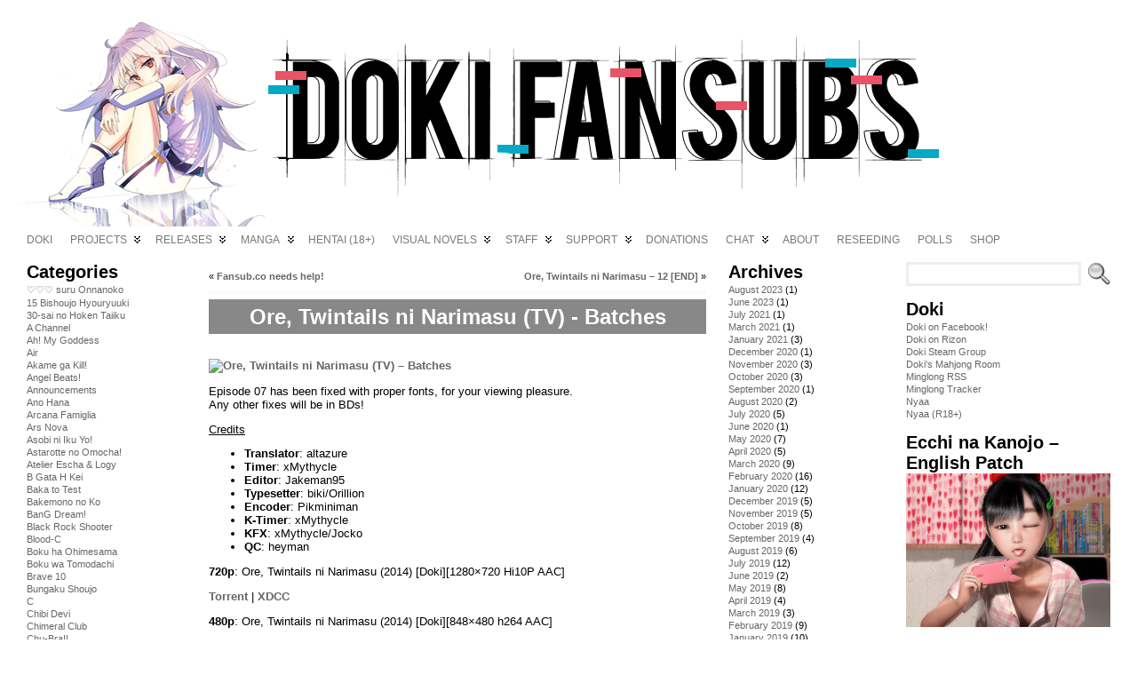

--- FILE ---
content_type: text/html; charset=UTF-8
request_url: https://doki.co/2015/01/05/ore-twintails-ni-narimasu-tv-batches/
body_size: 31422
content:
<!DOCTYPE html PUBLIC "-//W3C//DTD XHTML 1.0 Transitional//EN" "http://www.w3.org/TR/xhtml1/DTD/xhtml1-transitional.dtd">
<html xmlns="http://www.w3.org/1999/xhtml" lang="en-US">
<head>
<meta http-equiv="Content-Type" content="text/html; charset=UTF-8" />
<title>Ore, Twintails ni Narimasu (TV) &#8211; Batches &#171; Doki Fansubs</title>
<link rel="shortcut icon" href="https://doki.co/wordpress/wp-content/themes/atahualpa/images/favicon/fff-female.ico" />
<link rel="profile" href="http://gmpg.org/xfn/11" />
<link rel="pingback" href="https://doki.co/wordpress/xmlrpc.php" />
<link rel="stylesheet" href="https://doki.co/?bfa_ata_file=css" type="text/css" media="all" /><meta name='robots' content='max-image-preview:large' />
	<style>img:is([sizes="auto" i], [sizes^="auto," i]) { contain-intrinsic-size: 3000px 1500px }</style>
	<link rel="alternate" type="application/rss+xml" title="Doki Fansubs &raquo; Feed" href="https://doki.co/feed/" />
<link rel="alternate" type="application/rss+xml" title="Doki Fansubs &raquo; Comments Feed" href="https://doki.co/comments/feed/" />
<link rel="alternate" type="application/rss+xml" title="Doki Fansubs &raquo; Ore, Twintails ni Narimasu (TV) &#8211; Batches Comments Feed" href="https://doki.co/2015/01/05/ore-twintails-ni-narimasu-tv-batches/feed/" />
		<!-- This site uses the Google Analytics by ExactMetrics plugin v8.11.1 - Using Analytics tracking - https://www.exactmetrics.com/ -->
		<!-- Note: ExactMetrics is not currently configured on this site. The site owner needs to authenticate with Google Analytics in the ExactMetrics settings panel. -->
					<!-- No tracking code set -->
				<!-- / Google Analytics by ExactMetrics -->
		<script type="text/javascript">
/* <![CDATA[ */
window._wpemojiSettings = {"baseUrl":"https:\/\/s.w.org\/images\/core\/emoji\/16.0.1\/72x72\/","ext":".png","svgUrl":"https:\/\/s.w.org\/images\/core\/emoji\/16.0.1\/svg\/","svgExt":".svg","source":{"concatemoji":"https:\/\/doki.co\/wordpress\/wp-includes\/js\/wp-emoji-release.min.js?ver=6.8.3"}};
/*! This file is auto-generated */
!function(s,n){var o,i,e;function c(e){try{var t={supportTests:e,timestamp:(new Date).valueOf()};sessionStorage.setItem(o,JSON.stringify(t))}catch(e){}}function p(e,t,n){e.clearRect(0,0,e.canvas.width,e.canvas.height),e.fillText(t,0,0);var t=new Uint32Array(e.getImageData(0,0,e.canvas.width,e.canvas.height).data),a=(e.clearRect(0,0,e.canvas.width,e.canvas.height),e.fillText(n,0,0),new Uint32Array(e.getImageData(0,0,e.canvas.width,e.canvas.height).data));return t.every(function(e,t){return e===a[t]})}function u(e,t){e.clearRect(0,0,e.canvas.width,e.canvas.height),e.fillText(t,0,0);for(var n=e.getImageData(16,16,1,1),a=0;a<n.data.length;a++)if(0!==n.data[a])return!1;return!0}function f(e,t,n,a){switch(t){case"flag":return n(e,"\ud83c\udff3\ufe0f\u200d\u26a7\ufe0f","\ud83c\udff3\ufe0f\u200b\u26a7\ufe0f")?!1:!n(e,"\ud83c\udde8\ud83c\uddf6","\ud83c\udde8\u200b\ud83c\uddf6")&&!n(e,"\ud83c\udff4\udb40\udc67\udb40\udc62\udb40\udc65\udb40\udc6e\udb40\udc67\udb40\udc7f","\ud83c\udff4\u200b\udb40\udc67\u200b\udb40\udc62\u200b\udb40\udc65\u200b\udb40\udc6e\u200b\udb40\udc67\u200b\udb40\udc7f");case"emoji":return!a(e,"\ud83e\udedf")}return!1}function g(e,t,n,a){var r="undefined"!=typeof WorkerGlobalScope&&self instanceof WorkerGlobalScope?new OffscreenCanvas(300,150):s.createElement("canvas"),o=r.getContext("2d",{willReadFrequently:!0}),i=(o.textBaseline="top",o.font="600 32px Arial",{});return e.forEach(function(e){i[e]=t(o,e,n,a)}),i}function t(e){var t=s.createElement("script");t.src=e,t.defer=!0,s.head.appendChild(t)}"undefined"!=typeof Promise&&(o="wpEmojiSettingsSupports",i=["flag","emoji"],n.supports={everything:!0,everythingExceptFlag:!0},e=new Promise(function(e){s.addEventListener("DOMContentLoaded",e,{once:!0})}),new Promise(function(t){var n=function(){try{var e=JSON.parse(sessionStorage.getItem(o));if("object"==typeof e&&"number"==typeof e.timestamp&&(new Date).valueOf()<e.timestamp+604800&&"object"==typeof e.supportTests)return e.supportTests}catch(e){}return null}();if(!n){if("undefined"!=typeof Worker&&"undefined"!=typeof OffscreenCanvas&&"undefined"!=typeof URL&&URL.createObjectURL&&"undefined"!=typeof Blob)try{var e="postMessage("+g.toString()+"("+[JSON.stringify(i),f.toString(),p.toString(),u.toString()].join(",")+"));",a=new Blob([e],{type:"text/javascript"}),r=new Worker(URL.createObjectURL(a),{name:"wpTestEmojiSupports"});return void(r.onmessage=function(e){c(n=e.data),r.terminate(),t(n)})}catch(e){}c(n=g(i,f,p,u))}t(n)}).then(function(e){for(var t in e)n.supports[t]=e[t],n.supports.everything=n.supports.everything&&n.supports[t],"flag"!==t&&(n.supports.everythingExceptFlag=n.supports.everythingExceptFlag&&n.supports[t]);n.supports.everythingExceptFlag=n.supports.everythingExceptFlag&&!n.supports.flag,n.DOMReady=!1,n.readyCallback=function(){n.DOMReady=!0}}).then(function(){return e}).then(function(){var e;n.supports.everything||(n.readyCallback(),(e=n.source||{}).concatemoji?t(e.concatemoji):e.wpemoji&&e.twemoji&&(t(e.twemoji),t(e.wpemoji)))}))}((window,document),window._wpemojiSettings);
/* ]]> */
</script>
<style id='wp-emoji-styles-inline-css' type='text/css'>

	img.wp-smiley, img.emoji {
		display: inline !important;
		border: none !important;
		box-shadow: none !important;
		height: 1em !important;
		width: 1em !important;
		margin: 0 0.07em !important;
		vertical-align: -0.1em !important;
		background: none !important;
		padding: 0 !important;
	}
</style>
<link rel='stylesheet' id='wp-block-library-css' href='https://doki.co/wordpress/wp-includes/css/dist/block-library/style.min.css?ver=6.8.3' type='text/css' media='all' />
<style id='classic-theme-styles-inline-css' type='text/css'>
/*! This file is auto-generated */
.wp-block-button__link{color:#fff;background-color:#32373c;border-radius:9999px;box-shadow:none;text-decoration:none;padding:calc(.667em + 2px) calc(1.333em + 2px);font-size:1.125em}.wp-block-file__button{background:#32373c;color:#fff;text-decoration:none}
</style>
<style id='global-styles-inline-css' type='text/css'>
:root{--wp--preset--aspect-ratio--square: 1;--wp--preset--aspect-ratio--4-3: 4/3;--wp--preset--aspect-ratio--3-4: 3/4;--wp--preset--aspect-ratio--3-2: 3/2;--wp--preset--aspect-ratio--2-3: 2/3;--wp--preset--aspect-ratio--16-9: 16/9;--wp--preset--aspect-ratio--9-16: 9/16;--wp--preset--color--black: #000000;--wp--preset--color--cyan-bluish-gray: #abb8c3;--wp--preset--color--white: #ffffff;--wp--preset--color--pale-pink: #f78da7;--wp--preset--color--vivid-red: #cf2e2e;--wp--preset--color--luminous-vivid-orange: #ff6900;--wp--preset--color--luminous-vivid-amber: #fcb900;--wp--preset--color--light-green-cyan: #7bdcb5;--wp--preset--color--vivid-green-cyan: #00d084;--wp--preset--color--pale-cyan-blue: #8ed1fc;--wp--preset--color--vivid-cyan-blue: #0693e3;--wp--preset--color--vivid-purple: #9b51e0;--wp--preset--gradient--vivid-cyan-blue-to-vivid-purple: linear-gradient(135deg,rgba(6,147,227,1) 0%,rgb(155,81,224) 100%);--wp--preset--gradient--light-green-cyan-to-vivid-green-cyan: linear-gradient(135deg,rgb(122,220,180) 0%,rgb(0,208,130) 100%);--wp--preset--gradient--luminous-vivid-amber-to-luminous-vivid-orange: linear-gradient(135deg,rgba(252,185,0,1) 0%,rgba(255,105,0,1) 100%);--wp--preset--gradient--luminous-vivid-orange-to-vivid-red: linear-gradient(135deg,rgba(255,105,0,1) 0%,rgb(207,46,46) 100%);--wp--preset--gradient--very-light-gray-to-cyan-bluish-gray: linear-gradient(135deg,rgb(238,238,238) 0%,rgb(169,184,195) 100%);--wp--preset--gradient--cool-to-warm-spectrum: linear-gradient(135deg,rgb(74,234,220) 0%,rgb(151,120,209) 20%,rgb(207,42,186) 40%,rgb(238,44,130) 60%,rgb(251,105,98) 80%,rgb(254,248,76) 100%);--wp--preset--gradient--blush-light-purple: linear-gradient(135deg,rgb(255,206,236) 0%,rgb(152,150,240) 100%);--wp--preset--gradient--blush-bordeaux: linear-gradient(135deg,rgb(254,205,165) 0%,rgb(254,45,45) 50%,rgb(107,0,62) 100%);--wp--preset--gradient--luminous-dusk: linear-gradient(135deg,rgb(255,203,112) 0%,rgb(199,81,192) 50%,rgb(65,88,208) 100%);--wp--preset--gradient--pale-ocean: linear-gradient(135deg,rgb(255,245,203) 0%,rgb(182,227,212) 50%,rgb(51,167,181) 100%);--wp--preset--gradient--electric-grass: linear-gradient(135deg,rgb(202,248,128) 0%,rgb(113,206,126) 100%);--wp--preset--gradient--midnight: linear-gradient(135deg,rgb(2,3,129) 0%,rgb(40,116,252) 100%);--wp--preset--font-size--small: 13px;--wp--preset--font-size--medium: 20px;--wp--preset--font-size--large: 36px;--wp--preset--font-size--x-large: 42px;--wp--preset--spacing--20: 0.44rem;--wp--preset--spacing--30: 0.67rem;--wp--preset--spacing--40: 1rem;--wp--preset--spacing--50: 1.5rem;--wp--preset--spacing--60: 2.25rem;--wp--preset--spacing--70: 3.38rem;--wp--preset--spacing--80: 5.06rem;--wp--preset--shadow--natural: 6px 6px 9px rgba(0, 0, 0, 0.2);--wp--preset--shadow--deep: 12px 12px 50px rgba(0, 0, 0, 0.4);--wp--preset--shadow--sharp: 6px 6px 0px rgba(0, 0, 0, 0.2);--wp--preset--shadow--outlined: 6px 6px 0px -3px rgba(255, 255, 255, 1), 6px 6px rgba(0, 0, 0, 1);--wp--preset--shadow--crisp: 6px 6px 0px rgba(0, 0, 0, 1);}:where(.is-layout-flex){gap: 0.5em;}:where(.is-layout-grid){gap: 0.5em;}body .is-layout-flex{display: flex;}.is-layout-flex{flex-wrap: wrap;align-items: center;}.is-layout-flex > :is(*, div){margin: 0;}body .is-layout-grid{display: grid;}.is-layout-grid > :is(*, div){margin: 0;}:where(.wp-block-columns.is-layout-flex){gap: 2em;}:where(.wp-block-columns.is-layout-grid){gap: 2em;}:where(.wp-block-post-template.is-layout-flex){gap: 1.25em;}:where(.wp-block-post-template.is-layout-grid){gap: 1.25em;}.has-black-color{color: var(--wp--preset--color--black) !important;}.has-cyan-bluish-gray-color{color: var(--wp--preset--color--cyan-bluish-gray) !important;}.has-white-color{color: var(--wp--preset--color--white) !important;}.has-pale-pink-color{color: var(--wp--preset--color--pale-pink) !important;}.has-vivid-red-color{color: var(--wp--preset--color--vivid-red) !important;}.has-luminous-vivid-orange-color{color: var(--wp--preset--color--luminous-vivid-orange) !important;}.has-luminous-vivid-amber-color{color: var(--wp--preset--color--luminous-vivid-amber) !important;}.has-light-green-cyan-color{color: var(--wp--preset--color--light-green-cyan) !important;}.has-vivid-green-cyan-color{color: var(--wp--preset--color--vivid-green-cyan) !important;}.has-pale-cyan-blue-color{color: var(--wp--preset--color--pale-cyan-blue) !important;}.has-vivid-cyan-blue-color{color: var(--wp--preset--color--vivid-cyan-blue) !important;}.has-vivid-purple-color{color: var(--wp--preset--color--vivid-purple) !important;}.has-black-background-color{background-color: var(--wp--preset--color--black) !important;}.has-cyan-bluish-gray-background-color{background-color: var(--wp--preset--color--cyan-bluish-gray) !important;}.has-white-background-color{background-color: var(--wp--preset--color--white) !important;}.has-pale-pink-background-color{background-color: var(--wp--preset--color--pale-pink) !important;}.has-vivid-red-background-color{background-color: var(--wp--preset--color--vivid-red) !important;}.has-luminous-vivid-orange-background-color{background-color: var(--wp--preset--color--luminous-vivid-orange) !important;}.has-luminous-vivid-amber-background-color{background-color: var(--wp--preset--color--luminous-vivid-amber) !important;}.has-light-green-cyan-background-color{background-color: var(--wp--preset--color--light-green-cyan) !important;}.has-vivid-green-cyan-background-color{background-color: var(--wp--preset--color--vivid-green-cyan) !important;}.has-pale-cyan-blue-background-color{background-color: var(--wp--preset--color--pale-cyan-blue) !important;}.has-vivid-cyan-blue-background-color{background-color: var(--wp--preset--color--vivid-cyan-blue) !important;}.has-vivid-purple-background-color{background-color: var(--wp--preset--color--vivid-purple) !important;}.has-black-border-color{border-color: var(--wp--preset--color--black) !important;}.has-cyan-bluish-gray-border-color{border-color: var(--wp--preset--color--cyan-bluish-gray) !important;}.has-white-border-color{border-color: var(--wp--preset--color--white) !important;}.has-pale-pink-border-color{border-color: var(--wp--preset--color--pale-pink) !important;}.has-vivid-red-border-color{border-color: var(--wp--preset--color--vivid-red) !important;}.has-luminous-vivid-orange-border-color{border-color: var(--wp--preset--color--luminous-vivid-orange) !important;}.has-luminous-vivid-amber-border-color{border-color: var(--wp--preset--color--luminous-vivid-amber) !important;}.has-light-green-cyan-border-color{border-color: var(--wp--preset--color--light-green-cyan) !important;}.has-vivid-green-cyan-border-color{border-color: var(--wp--preset--color--vivid-green-cyan) !important;}.has-pale-cyan-blue-border-color{border-color: var(--wp--preset--color--pale-cyan-blue) !important;}.has-vivid-cyan-blue-border-color{border-color: var(--wp--preset--color--vivid-cyan-blue) !important;}.has-vivid-purple-border-color{border-color: var(--wp--preset--color--vivid-purple) !important;}.has-vivid-cyan-blue-to-vivid-purple-gradient-background{background: var(--wp--preset--gradient--vivid-cyan-blue-to-vivid-purple) !important;}.has-light-green-cyan-to-vivid-green-cyan-gradient-background{background: var(--wp--preset--gradient--light-green-cyan-to-vivid-green-cyan) !important;}.has-luminous-vivid-amber-to-luminous-vivid-orange-gradient-background{background: var(--wp--preset--gradient--luminous-vivid-amber-to-luminous-vivid-orange) !important;}.has-luminous-vivid-orange-to-vivid-red-gradient-background{background: var(--wp--preset--gradient--luminous-vivid-orange-to-vivid-red) !important;}.has-very-light-gray-to-cyan-bluish-gray-gradient-background{background: var(--wp--preset--gradient--very-light-gray-to-cyan-bluish-gray) !important;}.has-cool-to-warm-spectrum-gradient-background{background: var(--wp--preset--gradient--cool-to-warm-spectrum) !important;}.has-blush-light-purple-gradient-background{background: var(--wp--preset--gradient--blush-light-purple) !important;}.has-blush-bordeaux-gradient-background{background: var(--wp--preset--gradient--blush-bordeaux) !important;}.has-luminous-dusk-gradient-background{background: var(--wp--preset--gradient--luminous-dusk) !important;}.has-pale-ocean-gradient-background{background: var(--wp--preset--gradient--pale-ocean) !important;}.has-electric-grass-gradient-background{background: var(--wp--preset--gradient--electric-grass) !important;}.has-midnight-gradient-background{background: var(--wp--preset--gradient--midnight) !important;}.has-small-font-size{font-size: var(--wp--preset--font-size--small) !important;}.has-medium-font-size{font-size: var(--wp--preset--font-size--medium) !important;}.has-large-font-size{font-size: var(--wp--preset--font-size--large) !important;}.has-x-large-font-size{font-size: var(--wp--preset--font-size--x-large) !important;}
:where(.wp-block-post-template.is-layout-flex){gap: 1.25em;}:where(.wp-block-post-template.is-layout-grid){gap: 1.25em;}
:where(.wp-block-columns.is-layout-flex){gap: 2em;}:where(.wp-block-columns.is-layout-grid){gap: 2em;}
:root :where(.wp-block-pullquote){font-size: 1.5em;line-height: 1.6;}
</style>
<link rel='stylesheet' id='catch-infinite-scroll-css' href='https://doki.co/wordpress/wp-content/plugins/catch-infinite-scroll/public/css/catch-infinite-scroll-public.css?ver=2.0.8' type='text/css' media='all' />
<link rel='stylesheet' id='wp-polls-css' href='https://doki.co/wordpress/wp-content/plugins/wp-polls/polls-css.css?ver=2.77.3' type='text/css' media='all' />
<style id='wp-polls-inline-css' type='text/css'>
.wp-polls .pollbar {
	margin: 1px;
	font-size: 6px;
	line-height: 8px;
	height: 8px;
	background-image: url('https://doki.co/wordpress/wp-content/plugins/wp-polls/images/default/pollbg.gif');
	border: 1px solid #c8c8c8;
}

</style>
<script type="text/javascript" src="https://doki.co/wordpress/wp-includes/js/jquery/jquery.min.js?ver=3.7.1" id="jquery-core-js"></script>
<script type="text/javascript" src="https://doki.co/wordpress/wp-includes/js/jquery/jquery-migrate.min.js?ver=3.4.1" id="jquery-migrate-js"></script>
<script type="text/javascript" src="https://doki.co/wordpress/wp-content/themes/atahualpa/js/DD_roundies.js?ver=0.0.2a" id="ddroundies-js"></script>
<link rel="https://api.w.org/" href="https://doki.co/wp-json/" /><link rel="alternate" title="JSON" type="application/json" href="https://doki.co/wp-json/wp/v2/posts/26563" /><link rel="EditURI" type="application/rsd+xml" title="RSD" href="https://doki.co/wordpress/xmlrpc.php?rsd" />
<link rel="canonical" href="https://doki.co/2015/01/05/ore-twintails-ni-narimasu-tv-batches/" />
<link rel='shortlink' href='http://wp.me/pK2vV-6Ur' />
<link rel="alternate" title="oEmbed (JSON)" type="application/json+oembed" href="https://doki.co/wp-json/oembed/1.0/embed?url=https%3A%2F%2Fdoki.co%2F2015%2F01%2F05%2Fore-twintails-ni-narimasu-tv-batches%2F" />
<link rel="alternate" title="oEmbed (XML)" type="text/xml+oembed" href="https://doki.co/wp-json/oembed/1.0/embed?url=https%3A%2F%2Fdoki.co%2F2015%2F01%2F05%2Fore-twintails-ni-narimasu-tv-batches%2F&#038;format=xml" />
	<script type="text/javascript" src="https://doki.co/?bfa_ata_file=js"></script>
	<style type="text/css">.recentcomments a{display:inline !important;padding:0 !important;margin:0 !important;}</style>
<!--[if IE 6]>
<script type="text/javascript">DD_roundies.addRule("a.posts-icon, a.comments-icon, a.email-icon, img.logo");</script>
<![endif]-->
<script type="text/javascript">

  var _gaq = _gaq || [];
  _gaq.push(['_setAccount', 'UA-9450837-2']);
  _gaq.push(['_trackPageview']);

  (function() {
    var ga = document.createElement('script'); ga.type = 'text/javascript'; ga.async = true;
    ga.src = ('https:' == document.location.protocol ? 'https://ssl' : 'http://www') + '.google-analytics.com/ga.js';
    var s = document.getElementsByTagName('script')[0]; s.parentNode.insertBefore(ga, s);
  })();


</script>
<script type="text/javascript" src="/lightbox/js/lightbox-2.6.min.js"></script>

<link href="/lightbox/css/lightbox.css" rel="stylesheet" />

<link rel="stylesheet" href="https://maxcdn.bootstrapcdn.com/font-awesome/4.5.0/css/font-awesome.min.css">
</head>
<body class="wp-singular post-template-default single single-post postid-26563 single-format-standard wp-theme-atahualpa category-ore-twintails-ni-narimasu" >

<div id="wrapper">
<div id="container">
<table id="layout" border="0" cellspacing="0" cellpadding="0">
<colgroup>
<col class="colone" /><col class="coltwo" />
<col class="colthree-inner" /><col class="colthree" /></colgroup> 


	<tr>

		<!-- Header -->
		<td id="header" colspan="4">

		<div id="imagecontainer-pre" class="header-image-container-pre">    <div id="imagecontainer" class="header-image-container" style="background: url('https://doki.co/wordpress/wp-content/themes/atahualpa/images/header/RTZjSnY.png') top center no-repeat;"></div><div class="clickable"><a class="divclick" title="Doki Fansubs" href ="https://doki.co/">&nbsp;</a></div><div class="codeoverlay"></div></div> <div id="menu1"><ul id="rmenu2" class="clearfix rMenu-hor rMenu">
<li class="page_item"><a href="https://doki.co/" title="Doki Fansubs"><span>Doki</span></a></li>
<li class="rMenu-expand page_item page-item-711 page_item_has_children"><a href="https://doki.co/projects/"><span>Projects</span></a>
 <ul class="rMenu-ver">
	<li class="page_item page-item-21305"><a href="https://doki.co/projects/hentai/"><span>Hentai</span></a></li>
	<li class="page_item page-item-11653"><a href="https://doki.co/projects/pvs/"><span>PVs</span></a></li>
	<li class="page_item page-item-22605"><a href="https://doki.co/projects/manga/"><span>Manga</span></a></li>
</ul>
</li>
<li class="rMenu-expand page_item page-item-11050 page_item_has_children"><a href="https://doki.co/releases/"><span>Releases</span></a>
 <ul class="rMenu-ver">
	<li class="page_item page-item-4101"><a href="https://doki.co/releases/tracker/"><span>Tracker</span></a></li>
	<li class="page_item page-item-4060"><a href="https://doki.co/releases/xdcc/"><span>XDCC</span></a></li>
	<li class="page_item page-item-29953"><a href="https://doki.co/releases/subtitle-archive/"><span>Subtitle Archive</span></a></li>
</ul>
</li>
<li class="rMenu-expand page_item page-item-22386 page_item_has_children"><a href="https://doki.co/manga/"><span>Manga</span></a>
 <ul class="rMenu-ver">
	<li class="page_item page-item-22719"><a href="https://doki.co/manga/reader/"><span>Reader</span></a></li>
</ul>
</li>
<li class="page_item page-item-21612"><a href="https://doki.co/hentai/"><span>Hentai (18+)</span></a></li>
<li class="rMenu-expand page_item page-item-7444 page_item_has_children"><a href="https://doki.co/visual-novels/"><span>Visual Novels</span></a>
 <ul class="rMenu-ver">
	<li class="page_item page-item-32268"><a href="https://doki.co/visual-novels/nanatsuiro-drops/"><span>Nanatsuiro Drops</span></a></li>
	<li class="page_item page-item-31749"><a href="https://doki.co/visual-novels/ecchi-na-kanojo-natsu/"><span>Ecchi na Kanojo (Natsu)</span></a></li>
	<li class="page_item page-item-18633"><a href="https://doki.co/visual-novels/little-busters/"><span>Little Busters!</span></a></li>
	<li class="page_item page-item-16124"><a href="https://doki.co/visual-novels/clannad-tomoyo-after/"><span>Clannad: Tomoyo After ~It’s a wonderful life~</span></a></li>
	<li class="page_item page-item-16130"><a href="https://doki.co/visual-novels/clannad/"><span>Clannad</span></a></li>
</ul>
</li>
<li class="rMenu-expand page_item page-item-708 page_item_has_children"><a href="https://doki.co/staff/"><span>Staff</span></a>
 <ul class="rMenu-ver">
	<li class="page_item page-item-20098"><a href="https://doki.co/staff/kanade/"><span>Kanade</span></a></li>
</ul>
</li>
<li class="rMenu-expand page_item page-item-10879 page_item_has_children"><a href="https://doki.co/support/"><span>Support</span></a>
 <ul class="rMenu-ver">
	<li class="page_item page-item-8492"><a href="https://doki.co/support/doki-timing-guide/"><span>Doki Timing Guide</span></a></li>
	<li class="page_item page-item-3578"><a href="https://doki.co/support/the-fansubbing-process/"><span>The Fansubbing Process</span></a></li>
</ul>
</li>
<li class="page_item page-item-1975"><a href="https://doki.co/donations/"><span>Donations</span></a></li>
<li class="rMenu-expand page_item page-item-21162 page_item_has_children"><a href="https://doki.co/chat/"><span>Chat</span></a>
 <ul class="rMenu-ver">
	<li class="page_item page-item-5235"><a href="https://doki.co/chat/irc/"><span>IRC</span></a></li>
	<li class="page_item page-item-20174"><a href="https://doki.co/chat/cbox/"><span>Cbox</span></a></li>
</ul>
</li>
<li class="page_item page-item-705"><a href="https://doki.co/about-us/"><span>About</span></a></li>
<li class="page_item page-item-23001"><a href="https://doki.co/reseeding/"><span>Reseeding</span></a></li>
<li class="page_item page-item-20482"><a href="https://doki.co/pollsarchive/"><span>Polls</span></a></li>
<li class="page_item page-item-20700"><a href="https://doki.co/shop/"><span>Shop</span></a></li>
</ul></div>

		</td>
		<!-- / Header -->

	</tr>
	<!-- Main Body -->	
	<tr id="bodyrow">

				<!-- Left Sidebar -->
		<td id="left">

			<div id="categories-2" class="widget widget_categories"><div class="widget-title"><h3>Categories</h3></div>
			<ul>
					<li class="cat-item cat-item-349"><a href="https://doki.co/cat/%e2%99%a1%e2%99%a1%e2%99%a1-suru-onnanoko/">♡♡♡ suru Onnanoko</a>
</li>
	<li class="cat-item cat-item-3"><a href="https://doki.co/cat/15-bishoujo-hyouryuuki/">15 Bishoujo Hyouryuuki</a>
</li>
	<li class="cat-item cat-item-4"><a href="https://doki.co/cat/30-sai-no-hoken-taiiku/">30-sai no Hoken Taiiku</a>
</li>
	<li class="cat-item cat-item-5"><a href="https://doki.co/cat/a-channel/">A Channel</a>
</li>
	<li class="cat-item cat-item-6"><a href="https://doki.co/cat/ah-my-goddess/">Ah! My Goddess</a>
</li>
	<li class="cat-item cat-item-7"><a href="https://doki.co/cat/air/">Air</a>
</li>
	<li class="cat-item cat-item-266"><a href="https://doki.co/cat/akame-ga-kill/">Akame ga Kill!</a>
</li>
	<li class="cat-item cat-item-135"><a href="https://doki.co/cat/angel-beats/">Angel Beats!</a>
</li>
	<li class="cat-item cat-item-8"><a href="https://doki.co/cat/announcements/">Announcements</a>
</li>
	<li class="cat-item cat-item-9"><a href="https://doki.co/cat/ano-hana/">Ano Hana</a>
</li>
	<li class="cat-item cat-item-178"><a href="https://doki.co/cat/arcana-famiglia/">Arcana Famiglia</a>
</li>
	<li class="cat-item cat-item-241"><a href="https://doki.co/cat/ars-nova/">Ars Nova</a>
</li>
	<li class="cat-item cat-item-10"><a href="https://doki.co/cat/asobi-ni-iku-yo/">Asobi ni Iku Yo!</a>
</li>
	<li class="cat-item cat-item-119"><a href="https://doki.co/cat/astarotte-no-omocha/">Astarotte no Omocha!</a>
</li>
	<li class="cat-item cat-item-256"><a href="https://doki.co/cat/atelier-escha-logy/">Atelier Escha &amp; Logy</a>
</li>
	<li class="cat-item cat-item-11"><a href="https://doki.co/cat/b-gata-h-kei/">B Gata H Kei</a>
</li>
	<li class="cat-item cat-item-124"><a href="https://doki.co/cat/baka-to-test/">Baka to Test</a>
</li>
	<li class="cat-item cat-item-314"><a href="https://doki.co/cat/bakemono-no-ko/">Bakemono no Ko</a>
</li>
	<li class="cat-item cat-item-326"><a href="https://doki.co/cat/bang-dream/">BanG Dream!</a>
</li>
	<li class="cat-item cat-item-12"><a href="https://doki.co/cat/black-rock-shooter/">Black Rock Shooter</a>
</li>
	<li class="cat-item cat-item-117"><a href="https://doki.co/cat/blood-c/">Blood-C</a>
</li>
	<li class="cat-item cat-item-296"><a href="https://doki.co/cat/boku-ha-ohimesama/">Boku ha Ohimesama</a>
</li>
	<li class="cat-item cat-item-131"><a href="https://doki.co/cat/boku-wa-tomodachi/">Boku wa Tomodachi</a>
</li>
	<li class="cat-item cat-item-148"><a href="https://doki.co/cat/brave-10/">Brave 10</a>
</li>
	<li class="cat-item cat-item-13"><a href="https://doki.co/cat/bungaku-shoujo/">Bungaku Shoujo</a>
</li>
	<li class="cat-item cat-item-14"><a href="https://doki.co/cat/c/">C</a>
</li>
	<li class="cat-item cat-item-137"><a href="https://doki.co/cat/chibi-devi/">Chibi Devi</a>
</li>
	<li class="cat-item cat-item-234"><a href="https://doki.co/cat/chimeral-club/">Chimeral Club</a>
</li>
	<li class="cat-item cat-item-15"><a href="https://doki.co/cat/chu-bra/">Chu-Bra!!</a>
</li>
	<li class="cat-item cat-item-332"><a href="https://doki.co/cat/cinderella-girls-gekijou/">Cinderella Girls Gekijou</a>
</li>
	<li class="cat-item cat-item-16"><a href="https://doki.co/cat/clannad/">Clannad</a>
</li>
	<li class="cat-item cat-item-18"><a href="https://doki.co/cat/colorful/">Colorful</a>
</li>
	<li class="cat-item cat-item-19"><a href="https://doki.co/cat/da-capo/">Da Capo</a>
</li>
	<li class="cat-item cat-item-310"><a href="https://doki.co/cat/dagashi-kashi/">Dagashi Kashi</a>
</li>
	<li class="cat-item cat-item-211"><a href="https://doki.co/cat/date-a-live/">Date a Live</a>
</li>
	<li class="cat-item cat-item-20"><a href="https://doki.co/cat/denpa-onna/">Denpa Onna</a>
</li>
	<li class="cat-item cat-item-129"><a href="https://doki.co/cat/denpa-teki-na-kanojo/">Denpa teki na Kanojo</a>
</li>
	<li class="cat-item cat-item-176"><a href="https://doki.co/cat/dog-days/">Dog Days</a>
</li>
	<li class="cat-item cat-item-225"><a href="https://doki.co/cat/doki-meetups/">Doki Meetups</a>
</li>
	<li class="cat-item cat-item-200"><a href="https://doki.co/cat/dokidoki-precure/">DokiDoki! Precure</a>
</li>
	<li class="cat-item cat-item-240"><a href="https://doki.co/cat/doujin/">Doujin</a>
</li>
	<li class="cat-item cat-item-21"><a href="https://doki.co/cat/dragon-crisis/">Dragon Crisis!</a>
</li>
	<li class="cat-item cat-item-261"><a href="https://doki.co/cat/drama/">Drama</a>
</li>
	<li class="cat-item cat-item-333"><a href="https://doki.co/cat/ecchi-na-kanojo-natsu/">Ecchi na Kanojo (Natsu)</a>
</li>
	<li class="cat-item cat-item-278"><a href="https://doki.co/cat/elfen-lied/">Elfen Lied</a>
</li>
	<li class="cat-item cat-item-22"><a href="https://doki.co/cat/fatestay-night/">Fate/stay night</a>
</li>
	<li class="cat-item cat-item-233"><a href="https://doki.co/cat/freezing/">Freezing</a>
</li>
	<li class="cat-item cat-item-246"><a href="https://doki.co/cat/friend/">Friends</a>
</li>
	<li class="cat-item cat-item-170"><a href="https://doki.co/cat/from-up-on-poppy-hill/">From Up on Poppy Hill</a>
</li>
	<li class="cat-item cat-item-339"><a href="https://doki.co/cat/fumikiri-jikan/">Fumikiri Jikan</a>
</li>
	<li class="cat-item cat-item-347"><a href="https://doki.co/cat/girl-gaku/">Girl Gaku</a>
</li>
	<li class="cat-item cat-item-212"><a href="https://doki.co/cat/gj-bu/">GJ-bu</a>
</li>
	<li class="cat-item cat-item-328"><a href="https://doki.co/cat/goblin-is-very-strong/">Goblin Is Very Strong</a>
</li>
	<li class="cat-item cat-item-196"><a href="https://doki.co/cat/grave-of-the-fireflies/">Grave of the Fireflies</a>
</li>
	<li class="cat-item cat-item-251"><a href="https://doki.co/cat/great-teacher-onizuka/">Great Teacher Onizuka</a>
</li>
	<li class="cat-item cat-item-315"><a href="https://doki.co/cat/gugure-kokkuri-san/">Gugure! Kokkuri-san</a>
</li>
	<li class="cat-item cat-item-140"><a href="https://doki.co/cat/guilty-crown/">Guilty Crown</a>
</li>
	<li class="cat-item cat-item-23"><a href="https://doki.co/cat/gundam/">Gundam</a>
</li>
	<li class="cat-item cat-item-318"><a href="https://doki.co/cat/hai-to-gensou-no-grimgar/">Hai to Gensou no Grimgar</a>
</li>
	<li class="cat-item cat-item-24"><a href="https://doki.co/cat/hanasaku-iroha/">Hanasaku Iroha</a>
</li>
	<li class="cat-item cat-item-294"><a href="https://doki.co/cat/hazuki-kanon/">Hazuki Kanon</a>
</li>
	<li class="cat-item cat-item-25"><a href="https://doki.co/cat/hen-zemi/">Hen Zemi</a>
</li>
	<li class="cat-item cat-item-290"><a href="https://doki.co/cat/henjyo/">Henjyo</a>
</li>
	<li class="cat-item cat-item-238"><a href="https://doki.co/cat/henneko/">HenNeko</a>
</li>
	<li class="cat-item cat-item-26"><a href="https://doki.co/cat/hidan-no-aria/">Hidan no Aria</a>
</li>
	<li class="cat-item cat-item-27"><a href="https://doki.co/cat/higurashi/">Higurashi</a>
</li>
	<li class="cat-item cat-item-268"><a href="https://doki.co/cat/himegoto/">Himegoto</a>
</li>
	<li class="cat-item cat-item-289"><a href="https://doki.co/cat/hitoribocchi-no-oo-seikatsu/">Hitoribocchi no OO Seikatsu</a>
</li>
	<li class="cat-item cat-item-28"><a href="https://doki.co/cat/hoshizora-e-kakaru-hashi/">Hoshizora e Kakaru Hashi</a>
</li>
	<li class="cat-item cat-item-144"><a href="https://doki.co/cat/howls-moving-castle/">Howl&#039;s Moving Castle</a>
</li>
	<li class="cat-item cat-item-146"><a href="https://doki.co/cat/is-pure/">I&#039;&#039;s Pure</a>
</li>
	<li class="cat-item cat-item-145"><a href="https://doki.co/cat/iblard-jikan/">Iblard Jikan</a>
</li>
	<li class="cat-item cat-item-346"><a href="https://doki.co/cat/ichijouma-mankitsu-gurashi/">Ichijouma Mankitsu Gurashi</a>
</li>
	<li class="cat-item cat-item-330"><a href="https://doki.co/cat/idol-time-pripara/">Idol Time PriPara</a>
</li>
	<li class="cat-item cat-item-219"><a href="https://doki.co/cat/illya/">Illya</a>
</li>
	<li class="cat-item cat-item-155"><a href="https://doki.co/cat/inu-x-boku-ss/">Inu x Boku SS</a>
</li>
	<li class="cat-item cat-item-284"><a href="https://doki.co/cat/isuca/">ISUCA</a>
</li>
	<li class="cat-item cat-item-342"><a href="https://doki.co/cat/isyuzoku-joshi-ni-oo-suru-hanashi/">Isyuzoku Joshi ni OO Suru Hanashi</a>
</li>
	<li class="cat-item cat-item-173"><a href="https://doki.co/cat/jinrui-wa-suitai-shimashita/">Jinrui wa Suitai Shimashita</a>
</li>
	<li class="cat-item cat-item-293"><a href="https://doki.co/cat/joukamachi-no-dandelion/">Joukamachi no Dandelion</a>
</li>
	<li class="cat-item cat-item-193"><a href="https://doki.co/cat/k/">K</a>
</li>
	<li class="cat-item cat-item-325"><a href="https://doki.co/cat/kabe-ni-mary-com/">Kabe ni Mary.com</a>
</li>
	<li class="cat-item cat-item-237"><a href="https://doki.co/cat/kamisama-no-inai-nichiyoubi/">Kamisama no Inai Nichiyoubi</a>
</li>
	<li class="cat-item cat-item-29"><a href="https://doki.co/cat/kanon/">Kanon</a>
</li>
	<li class="cat-item cat-item-115"><a href="https://doki.co/cat/karigurashi-no-arrietty/">Karigurashi no Arrietty</a>
</li>
	<li class="cat-item cat-item-198"><a href="https://doki.co/cat/kikis-delivery-service/">Kiki&#039;s Delivery Service</a>
</li>
	<li class="cat-item cat-item-244"><a href="https://doki.co/cat/kikou-shoujo-wa-kizutsukanai/">Kikou Shoujo wa Kizutsukanai</a>
</li>
	<li class="cat-item cat-item-218"><a href="https://doki.co/cat/kimi-no-iru-machi/">Kimi no Iru Machi</a>
</li>
	<li class="cat-item cat-item-228"><a href="https://doki.co/cat/kiniro-mosaic/">Kiniro Mosaic</a>
</li>
	<li class="cat-item cat-item-309"><a href="https://doki.co/cat/kiseijuu-sei-no-kakuritsu/">Kiseijuu &#8211; Sei no Kakuritsu</a>
</li>
	<li class="cat-item cat-item-30"><a href="https://doki.co/cat/kiss-x-sis/">Kiss x Sis</a>
</li>
	<li class="cat-item cat-item-31"><a href="https://doki.co/cat/koe-de-oshigoto/">Koe de Oshigoto</a>
</li>
	<li class="cat-item cat-item-164"><a href="https://doki.co/cat/koi-to-senkyo-to-chocolate/">Koi to Senkyo to Chocolate</a>
</li>
	<li class="cat-item cat-item-226"><a href="https://doki.co/cat/koi-x-kagi/">Koi x Kagi</a>
</li>
	<li class="cat-item cat-item-177"><a href="https://doki.co/cat/kokoro-connect/">Kokoro Connect</a>
</li>
	<li class="cat-item cat-item-320"><a href="https://doki.co/cat/kono-bijutsubu-ni-wa-mondai-ga-aru/">Kono Bijutsubu ni wa Mondai ga Aru!</a>
</li>
	<li class="cat-item cat-item-321"><a href="https://doki.co/cat/kono-subarashii-sekai-ni-shukufuku-wo/">KonoSuba</a>
</li>
	<li class="cat-item cat-item-32"><a href="https://doki.co/cat/kore-wa-zombie-desu-ka/">Kore wa Zombie Desu ka</a>
</li>
	<li class="cat-item cat-item-216"><a href="https://doki.co/cat/kotonoha-no-niwa/">Kotonoha no Niwa</a>
</li>
	<li class="cat-item cat-item-317"><a href="https://doki.co/cat/koutetsujou-no-kabaneri/">Koutetsujou no Kabaneri</a>
</li>
	<li class="cat-item cat-item-33"><a href="https://doki.co/cat/kowarekake-no-orgel/">Kowarekake no Orgel</a>
</li>
	<li class="cat-item cat-item-322"><a href="https://doki.co/cat/kuusen-madoushi/">Kuusen Madoushi</a>
</li>
	<li class="cat-item cat-item-262"><a href="https://doki.co/cat/kyoukai-no-kanata/">Kyoukai no Kanata</a>
</li>
	<li class="cat-item cat-item-34"><a href="https://doki.co/cat/ladies-versus-butlers/">Ladies versus Butlers!</a>
</li>
	<li class="cat-item cat-item-36"><a href="https://doki.co/cat/lucky-star/">Lucky Star</a>
</li>
	<li class="cat-item cat-item-37"><a href="https://doki.co/cat/macross/">Macross</a>
</li>
	<li class="cat-item cat-item-38"><a href="https://doki.co/cat/madoka/">Madoka</a>
</li>
	<li class="cat-item cat-item-345"><a href="https://doki.co/cat/magia-record/">Magia Record</a>
</li>
	<li class="cat-item cat-item-41"><a href="https://doki.co/cat/nanoha/">Mahou Shoujo Lyrical Nanoha</a>
</li>
	<li class="cat-item cat-item-250"><a href="https://doki.co/cat/mahouka-koukou-no-rettousei/">Mahouka Koukou no Rettousei</a>
</li>
	<li class="cat-item cat-item-239"><a href="https://doki.co/cat/majyo-to-houki/">Majyo to Houki</a>
</li>
	<li class="cat-item cat-item-255"><a href="https://doki.co/cat/mangaka-san-to/">Mangaka-san to</a>
</li>
	<li class="cat-item cat-item-138"><a href="https://doki.co/cat/mashiro-iro-symphony/">Mashiro-Iro Symphony</a>
</li>
	<li class="cat-item cat-item-123"><a href="https://doki.co/cat/mayo-chiki/">Mayo Chiki!</a>
</li>
	<li class="cat-item cat-item-39"><a href="https://doki.co/cat/mayoi-neko-overrun/">Mayoi Neko Overrun!</a>
</li>
	<li class="cat-item cat-item-259"><a href="https://doki.co/cat/mikakunin-de-shinkoukei/">Mikakunin de Shinkoukei</a>
</li>
	<li class="cat-item cat-item-40"><a href="https://doki.co/cat/miscellaneous/">Miscellaneous</a>
</li>
	<li class="cat-item cat-item-205"><a href="https://doki.co/cat/my-imouto/">My Imouto</a>
</li>
	<li class="cat-item cat-item-175"><a href="https://doki.co/cat/nakaimo/">Naka Imo</a>
</li>
	<li class="cat-item cat-item-336"><a href="https://doki.co/cat/nanatsuiro-drops/">Nanatsuiro Drops</a>
</li>
	<li class="cat-item cat-item-214"><a href="https://doki.co/cat/naruto/">Naruto</a>
</li>
	<li class="cat-item cat-item-291"><a href="https://doki.co/cat/new-game/">New Game</a>
</li>
	<li class="cat-item cat-item-42"><a href="https://doki.co/cat/nichijou/">Nichijou</a>
</li>
	<li class="cat-item cat-item-121"><a href="https://doki.co/cat/no-6/">No. 6</a>
</li>
	<li class="cat-item cat-item-43"><a href="https://doki.co/cat/nogizaka-haruka/">Nogizaka Haruka</a>
</li>
	<li class="cat-item cat-item-248"><a href="https://doki.co/cat/non-non-biyori/">Non Non Biyori</a>
</li>
	<li class="cat-item cat-item-183"><a href="https://doki.co/cat/oda-nobuna-no-yabou/">Oda Nobuna no Yabou</a>
</li>
	<li class="cat-item cat-item-247"><a href="https://doki.co/cat/oni-chichi/">Oni Chichi</a>
</li>
	<li class="cat-item cat-item-192"><a href="https://doki.co/cat/onii-chan-dakedo-ai/">Onii-chan Dakedo Ai</a>
</li>
	<li class="cat-item cat-item-341"><a href="https://doki.co/cat/onii-chan-ha-oshimai/">Onii-chan ha Oshimai!</a>
</li>
	<li class="cat-item cat-item-44"><a href="https://doki.co/cat/onii-chan-no-koto/">Onii-chan no Koto</a>
</li>
	<li class="cat-item cat-item-45"><a href="https://doki.co/cat/ore-no-imouto/">Ore no Imouto</a>
</li>
	<li class="cat-item cat-item-276"><a href="https://doki.co/cat/ore-twintails-ni-narimasu/">Ore Twintails ni Narimasu</a>
</li>
	<li class="cat-item cat-item-204"><a href="https://doki.co/cat/oreshura/">OreShura</a>
</li>
	<li class="cat-item cat-item-157"><a href="https://doki.co/cat/otona-joshi/">Otona Joshi</a>
</li>
	<li class="cat-item cat-item-229"><a href="https://doki.co/cat/outbreak-company/">Outbreak Company</a>
</li>
	<li class="cat-item cat-item-313"><a href="https://doki.co/cat/overlord/">Overlord</a>
</li>
	<li class="cat-item cat-item-151"><a href="https://doki.co/cat/papakiki/">Papa no Iukoto wo Kikinasai!</a>
</li>
	<li class="cat-item cat-item-134"><a href="https://doki.co/cat/persona-4-the-animation/">Persona 4 The Animation</a>
</li>
	<li class="cat-item cat-item-337"><a href="https://doki.co/cat/persona-5/">Persona 5</a>
</li>
	<li class="cat-item cat-item-209"><a href="https://doki.co/cat/photo-kano/">Photo Kano</a>
</li>
	<li class="cat-item cat-item-308"><a href="https://doki.co/cat/plastic-memories/">Plastic Memories</a>
</li>
	<li class="cat-item cat-item-231"><a href="https://doki.co/cat/pokemon-the-origin/">Pokemon The Origin</a>
</li>
	<li class="cat-item cat-item-270"><a href="https://doki.co/cat/precure/">Precure</a>
</li>
	<li class="cat-item cat-item-46"><a href="https://doki.co/cat/princess-lover/">Princess Lover!</a>
</li>
	<li class="cat-item cat-item-287"><a href="https://doki.co/cat/pripara/">PriPara</a>
</li>
	<li class="cat-item cat-item-257"><a href="https://doki.co/cat/puchimas/">Puchimas</a>
</li>
	<li class="cat-item cat-item-130"><a href="https://doki.co/cat/pvs/">PVs</a>
</li>
	<li class="cat-item cat-item-303"><a href="https://doki.co/cat/rakudai-kishi-no-cavalry/">Rakudai Kishi no Cavalry</a>
</li>
	<li class="cat-item cat-item-222"><a href="https://doki.co/cat/ranma/">Ranma</a>
</li>
	<li class="cat-item cat-item-323"><a href="https://doki.co/cat/re-zero-kara-hajimeru-isekai-seikatsu/">Re Zero kara Hajimeru Isekai Seikatsu</a>
</li>
	<li class="cat-item cat-item-285"><a href="https://doki.co/cat/re-kan/">Re-Kan!</a>
</li>
	<li class="cat-item cat-item-48"><a href="https://doki.co/cat/recruitment/">Recruitment</a>
</li>
	<li class="cat-item cat-item-118"><a href="https://doki.co/cat/ro-kyu-bu/">Ro-Kyu-Bu!</a>
</li>
	<li class="cat-item cat-item-279"><a href="https://doki.co/cat/saenai-heroine-no-sodatekata/">Saenai Heroine no Sodatekata</a>
</li>
	<li class="cat-item cat-item-269"><a href="https://doki.co/cat/sailor-moon-crystal/">Sailor Moon Crystal</a>
</li>
	<li class="cat-item cat-item-258"><a href="https://doki.co/cat/sailor-zombie/">Sailor Zombie</a>
</li>
	<li class="cat-item cat-item-49"><a href="https://doki.co/cat/saki/">Saki</a>
</li>
	<li class="cat-item cat-item-243"><a href="https://doki.co/cat/sakura-trick/">Sakura Trick</a>
</li>
	<li class="cat-item cat-item-159"><a href="https://doki.co/cat/sankarea/">Sankarea</a>
</li>
	<li class="cat-item cat-item-50"><a href="https://doki.co/cat/sasameki-koto/">Sasameki Koto</a>
</li>
	<li class="cat-item cat-item-51"><a href="https://doki.co/cat/seikon-no-qwaser/">Seikon no Qwaser</a>
</li>
	<li class="cat-item cat-item-52"><a href="https://doki.co/cat/seitokai-yakuindomo/">Seitokai Yakuindomo</a>
</li>
	<li class="cat-item cat-item-142"><a href="https://doki.co/cat/senjou-no-valkyria/">Senjou no Valkyria</a>
</li>
	<li class="cat-item cat-item-53"><a href="https://doki.co/cat/senkou-no-night-raid/">Senkou no Night Raid</a>
</li>
	<li class="cat-item cat-item-54"><a href="https://doki.co/cat/seto-no-hanayome/">Seto no Hanayome</a>
</li>
	<li class="cat-item cat-item-55"><a href="https://doki.co/cat/shakugan-no-shana/">Shakugan no Shana</a>
</li>
	<li class="cat-item cat-item-283"><a href="https://doki.co/cat/shinmai-maou-no-testament/">Shinmai Maou no Testament</a>
</li>
	<li class="cat-item cat-item-56"><a href="https://doki.co/cat/shinryaku-ika-musume/">Shinryaku! Ika Musume</a>
</li>
	<li class="cat-item cat-item-57"><a href="https://doki.co/cat/shop/">Shop</a>
</li>
	<li class="cat-item cat-item-312"><a href="https://doki.co/cat/shouwa-genroku-rakugo-shinjuu/">Shouwa Genroku Rakugo Shinjuu</a>
</li>
	<li class="cat-item cat-item-58"><a href="https://doki.co/cat/shuffle/">Shuffle!</a>
</li>
	<li class="cat-item cat-item-59"><a href="https://doki.co/cat/shukufuku-no-campanella/">Shukufuku no Campanella</a>
</li>
	<li class="cat-item cat-item-254"><a href="https://doki.co/cat/soredemo-sekai-wa-utsukushii/">Soredemo Sekai wa Utsukushii</a>
</li>
	<li class="cat-item cat-item-185"><a href="https://doki.co/cat/soundtrack/">Soundtrack</a>
</li>
	<li class="cat-item cat-item-147"><a href="https://doki.co/cat/strike-witches/">Strike Witches</a>
</li>
	<li class="cat-item cat-item-288"><a href="https://doki.co/cat/sui-youbi/">Sui Youbi</a>
</li>
	<li class="cat-item cat-item-60"><a href="https://doki.co/cat/suzumiya-haruhi/">Suzumiya Haruhi</a>
</li>
	<li class="cat-item cat-item-307"><a href="https://doki.co/cat/swap-swap/">Swap-Swap</a>
</li>
	<li class="cat-item cat-item-197"><a href="https://doki.co/cat/sword-art-online/">Sword Art Online</a>
</li>
	<li class="cat-item cat-item-172"><a href="https://doki.co/cat/tari-tari/">Tari Tari</a>
</li>
	<li class="cat-item cat-item-263"><a href="https://doki.co/cat/tenchi-muyo-ryo-ohki/">Tenchi Muyo! Ryo-Ohki</a>
</li>
	<li class="cat-item cat-item-122"><a href="https://doki.co/cat/idolmster/">The iDOLM@STER</a>
</li>
	<li class="cat-item cat-item-61"><a href="https://doki.co/cat/time-paladin-sakura/">Time Paladin Sakura</a>
</li>
	<li class="cat-item cat-item-62"><a href="https://doki.co/cat/to-love-ru/">To LOVE-Ru</a>
</li>
	<li class="cat-item cat-item-207"><a href="https://doki.co/cat/toaru-kagaku-no-railgun/">Toaru Kagaku no Railgun</a>
</li>
	<li class="cat-item cat-item-63"><a href="https://doki.co/cat/tokimeki/">Tokimeki</a>
</li>
	<li class="cat-item cat-item-161"><a href="https://doki.co/cat/tomoyo-after/">Tomoyo After</a>
</li>
	<li class="cat-item cat-item-181"><a href="https://doki.co/cat/tonari-no-totoro/">Tonari no Totoro</a>
</li>
	<li class="cat-item cat-item-152"><a href="https://doki.co/cat/toradora/">Toradora!</a>
</li>
	<li class="cat-item cat-item-242"><a href="https://doki.co/cat/touhou/">Touhou</a>
</li>
	<li class="cat-item cat-item-150"><a href="https://doki.co/cat/towa-no-quon/">Towa no Quon</a>
</li>
	<li class="cat-item cat-item-277"><a href="https://doki.co/cat/trinity-seven/">Trinity Seven</a>
</li>
	<li class="cat-item cat-item-162"><a href="https://doki.co/cat/true-tears/">True Tears</a>
</li>
	<li class="cat-item cat-item-305"><a href="https://doki.co/cat/tsukushi-mates/">Tsukushi Mates</a>
</li>
	<li class="cat-item cat-item-139"><a href="https://doki.co/cat/un-go/">UN-GO</a>
</li>
	<li class="cat-item cat-item-113"><a href="https://doki.co/cat/usagi-drop/">Usagi Drop</a>
</li>
	<li class="cat-item cat-item-102"><a href="https://doki.co/cat/visual-novel/">Visual Novel</a>
</li>
	<li class="cat-item cat-item-272"><a href="https://doki.co/cat/wake-up-girls/">Wake Up, Girls!</a>
</li>
	<li class="cat-item cat-item-245"><a href="https://doki.co/cat/wizard-barristers/">Wizard Barristers</a>
</li>
	<li class="cat-item cat-item-206"><a href="https://doki.co/cat/yahari/">Yahari</a>
</li>
	<li class="cat-item cat-item-215"><a href="https://doki.co/cat/yama-no-susume/">Yama no Susume</a>
</li>
	<li class="cat-item cat-item-64"><a href="https://doki.co/cat/yosuga-no-sora/">Yosuga no Sora</a>
</li>
	<li class="cat-item cat-item-133"><a href="https://doki.co/cat/yuru-yuri/">Yuru Yuri</a>
</li>
	<li class="cat-item cat-item-125"><a href="https://doki.co/cat/zero-no-tsukaima/">Zero no Tsukaima</a>
</li>
	<li class="cat-item cat-item-160"><a href="https://doki.co/cat/zetman/">Zetman</a>
</li>
			</ul>

			</div>
		</td>
		<!-- / Left Sidebar -->
		
				

		<!-- Main Column -->
		<td id="middle">

    
		
		
				<div class="clearfix navigation-top">
		<div class="older">&laquo; <a href="https://doki.co/2015/01/10/fansub-co-needs-help/" rel="next">Fansub.co needs help!</a> &nbsp;</div><div class="newer">&nbsp; <a href="https://doki.co/2015/01/02/ore-twintails-ni-narimasu-12/" rel="prev">Ore, Twintails ni Narimasu &#8211; 12 [END]</a> &raquo;</div></div>				<div class="post-26563 post type-post status-publish format-standard hentry category-ore-twintails-ni-narimasu tag-autumn-2014 tag-batch odd" id="post-26563">
						<div class="post-headline">		<h2>Ore, Twintails ni Narimasu (TV) - Batches</h2>
		</div>				<div class="post-bodycopy clearfix">﻿<a href='https://images.hologfx.com/Doki/Ore Twintails ni Narimasu/Ore, Twintails ni Narimasu.png' target='_blank' data-lightbox='lightbox'><img class='center' style='margin-top: 13px; width: 100%; ' src='https://images.hologfx.com/Doki/Ore Twintails ni Narimasu/Ore, Twintails ni Narimasu.png' alt='Ore, Twintails ni Narimasu (TV) &#8211; Batches' title='Ore, Twintails ni Narimasu (TV) &#8211; Batches' /></a>
<p>Episode 07 has been fixed with proper fonts, for your viewing pleasure.<br />
Any other fixes will be in BDs!</p>
<p><span style="text-decoration: underline;">Credits</span></p>
<ul>
<li><strong>Translator</strong>: altazure</li>
<li><strong>Timer</strong>: xMythycle</li>
<li><strong>Editor</strong>: Jakeman95</li>
<li><strong>Typesetter</strong>: biki/Orillion</li>
<li><strong>Encoder</strong>: Pikminiman</li>
<li><strong>K-Timer</strong>: xMythycle</li>
<li><strong>KFX</strong>: xMythycle/Jocko</li>
<li><strong>QC</strong>: heyman</li>
</ul>
<p><strong>720p</strong>: Ore, Twintails ni Narimasu (2014) [Doki][1280&#215;720 Hi10P AAC]</p>
<p><a href="http://tracker.anime-index.org/Ore, Twintails ni Narimasu (2014) [Doki][1280x720 Hi10P AAC].torrent">Torrent</a> | <a href="https://doki.co/releases/xdcc/?search=[Doki] Ore, Twintails ni Narimasu 720" target="_blank">XDCC</a></p>
<p><strong>480p</strong>: Ore, Twintails ni Narimasu (2014) [Doki][848&#215;480 h264 AAC]</p>
<p><a href="http://tracker.anime-index.org/Ore, Twintails ni Narimasu (2014) [Doki][848x480 h264 AAC].torrent">Torrent</a> | <a href="https://doki.co/releases/xdcc/?search=[Doki] Ore, Twintails ni Narimasu 480" target="_blank">XDCC</a></p>
</div>						<div class="post-footer"><img src="https://doki.co/wordpress/wp-content/themes/atahualpa/images/icons/date.gif" alt="" /> Monday 5th January 2015 &nbsp; <img src="https://doki.co/wordpress/wp-content/themes/atahualpa/images/icons/time.gif" alt="" /> 4:44 PM &nbsp; <img src="https://doki.co/wordpress/wp-content/themes/atahualpa/images/icons/user.gif" alt="" /> <a href="https://doki.co/author/orillion/" title="Posts by Orillion" rel="author">Orillion</a><br />
<img src="https://doki.co/wordpress/wp-content/themes/atahualpa/images/icons/folder.gif" alt="" /> <a class="ore-twintails-ni-narimasu" href="https://doki.co/cat/ore-twintails-ni-narimasu/" title="Ore Twintails ni Narimasu">Ore Twintails ni Narimasu</a> &nbsp; <img src="https://doki.co/wordpress/wp-content/themes/atahualpa/images/icons/tag.gif" alt="" /> <a href="https://doki.co/tag/autumn-2014/" rel="tag">Autumn 2014</a>, <a href="https://doki.co/tag/batch/" rel="tag">Batch</a>  </div>		</div><!-- / Post -->	
						
	
			

	<a name="comments"></a><!-- named anchor for skip links -->
	<h3 id="comments">50 comments to Ore, Twintails ni Narimasu (TV) &#8211; Batches</h3>

	
	<!-- Comment List -->
	<ul class="commentlist">
		
			<li class="comment even thread-even depth-1 clearfix" id="comment-76256">
		<div id="div-comment-76256" class="clearfix comment-container">
		<div class="comment-author vcard">
		<img alt='' src='https://secure.gravatar.com/avatar/de9c5756fe3332cbd5baf9153f7e898556c82a2d7f6406d08a98eab10163f0be?s=65&#038;d=identicon&#038;r=pg' srcset='https://secure.gravatar.com/avatar/de9c5756fe3332cbd5baf9153f7e898556c82a2d7f6406d08a98eab10163f0be?s=130&#038;d=identicon&#038;r=pg 2x' class='avatar avatar-65 photo' height='65' width='65' loading='lazy' decoding='async'/>		<span class="authorname">ilducesaint</span>
		</div>
				<div class="comment-meta commentmetadata">
		<a href="https://doki.co/2015/01/05/ore-twintails-ni-narimasu-tv-batches/#comment-76256">
		January 5, 2015 at 5:23 PM</a>
        <span class="comment-reply-link"><a rel="nofollow" class="comment-reply-link" href="https://doki.co/2015/01/05/ore-twintails-ni-narimasu-tv-batches/?replytocom=76256#respond" data-commentid="76256" data-postid="26563" data-belowelement="comment-76256" data-respondelement="respond" data-replyto="Reply to ilducesaint" aria-label="Reply to ilducesaint"> &middot; Reply</a></span>		 
		</div>
		<p>there is no patch???</p>
		</div>
<ul class="children">
		<li class="comment odd alt depth-2 clearfix" id="comment-76261">
		<div id="div-comment-76261" class="clearfix comment-container">
		<div class="comment-author vcard">
		<img alt='' src='https://secure.gravatar.com/avatar/b984ea6d59da7bcdda1d0277e59a54408e142a6f1c2818f611b82d0155097497?s=65&#038;d=identicon&#038;r=pg' srcset='https://secure.gravatar.com/avatar/b984ea6d59da7bcdda1d0277e59a54408e142a6f1c2818f611b82d0155097497?s=130&#038;d=identicon&#038;r=pg 2x' class='avatar avatar-65 photo' height='65' width='65' loading='lazy' decoding='async'/>		<span class="authorname">Geese1</span>
		</div>
				<div class="comment-meta commentmetadata">
		<a href="https://doki.co/2015/01/05/ore-twintails-ni-narimasu-tv-batches/#comment-76261">
		January 5, 2015 at 6:28 PM</a>
        <span class="comment-reply-link"><a rel="nofollow" class="comment-reply-link" href="https://doki.co/2015/01/05/ore-twintails-ni-narimasu-tv-batches/?replytocom=76261#respond" data-commentid="76261" data-postid="26563" data-belowelement="comment-76261" data-respondelement="respond" data-replyto="Reply to Geese1" aria-label="Reply to Geese1"> &middot; Reply</a></span>		 
		</div>
		<p>Yeah, I&#8217;m surprised they didn&#8217;t release a patch for episode 7 as well. </p>
<p>Doki, if you get a chance, can you release a fix so we don&#8217;t have to download the entire episode again?</p>
<p>Thanks!</p>
		</div>
<ul class="children">
		<li class="comment byuser comment-author-femto-zeta even depth-3 clearfix" id="comment-76262">
		<div id="div-comment-76262" class="clearfix comment-container">
		<div class="comment-author vcard">
		<img alt='' src='https://secure.gravatar.com/avatar/2e7b4579fb1e5ccc1ee5c5a0742a0b85519a61da43ad924188cda6e48d130759?s=65&#038;d=identicon&#038;r=pg' srcset='https://secure.gravatar.com/avatar/2e7b4579fb1e5ccc1ee5c5a0742a0b85519a61da43ad924188cda6e48d130759?s=130&#038;d=identicon&#038;r=pg 2x' class='avatar avatar-65 photo' height='65' width='65' loading='lazy' decoding='async'/>		<span class="authorname">Femto Zeta</span>
		</div>
				<div class="comment-meta commentmetadata">
		<a href="https://doki.co/2015/01/05/ore-twintails-ni-narimasu-tv-batches/#comment-76262">
		January 5, 2015 at 8:15 PM</a>
        <span class="comment-reply-link"><a rel="nofollow" class="comment-reply-link" href="https://doki.co/2015/01/05/ore-twintails-ni-narimasu-tv-batches/?replytocom=76262#respond" data-commentid="76262" data-postid="26563" data-belowelement="comment-76262" data-respondelement="respond" data-replyto="Reply to Femto Zeta" aria-label="Reply to Femto Zeta"> &middot; Reply</a></span>		 
		</div>
		<p>219MB takes like 4minutes to download with shitty internet</p>
		</div>
<ul class="children">
		<li class="comment odd alt depth-4 clearfix" id="comment-76265">
		<div id="div-comment-76265" class="clearfix comment-container">
		<div class="comment-author vcard">
		<img alt='' src='https://secure.gravatar.com/avatar/499789746b3931e4a3a076d9b7e4f5d2b57b957bbedcc425470287184e9175c7?s=65&#038;d=identicon&#038;r=pg' srcset='https://secure.gravatar.com/avatar/499789746b3931e4a3a076d9b7e4f5d2b57b957bbedcc425470287184e9175c7?s=130&#038;d=identicon&#038;r=pg 2x' class='avatar avatar-65 photo' height='65' width='65' loading='lazy' decoding='async'/>		<span class="authorname">Krom</span>
		</div>
				<div class="comment-meta commentmetadata">
		<a href="https://doki.co/2015/01/05/ore-twintails-ni-narimasu-tv-batches/#comment-76265">
		January 5, 2015 at 9:42 PM</a>
        <span class="comment-reply-link"><a rel="nofollow" class="comment-reply-link" href="https://doki.co/2015/01/05/ore-twintails-ni-narimasu-tv-batches/?replytocom=76265#respond" data-commentid="76265" data-postid="26563" data-belowelement="comment-76265" data-respondelement="respond" data-replyto="Reply to Krom" aria-label="Reply to Krom"> &middot; Reply</a></span>		 
		</div>
		<p>But 4.21 MB takes even less time to download on shitty internet: <a href="http://www55.zippyshare.com/v/79103022/file.html" rel="nofollow ugc">http://www55.zippyshare.com/v/79103022/file.html</a></p>
<p>Download file, extract into same folder as v1 file, grab a copy of xdelta3 from <a href="http://xdelta.org/" rel="nofollow ugc">http://xdelta.org/</a>, place it in the same folder as the v1 and patch files, open a command prompt window there and paste in the following command:</p>
<p>for %x IN (&#8220;*.xdelta&#8221;) DO xdelta3-3.0.8.x86-32.exe -d &#8220;%x&#8221;</p>
<p>If you downloaded the 64 bit xdelta, paste this instead:<br />
for %x IN (&#8220;*.xdelta&#8221;) DO xdelta3-3.0.8.x86-64.exe -d &#8220;%x&#8221;</p>
		</div>
<ul class="children">
		<li class="comment even depth-5 clearfix" id="comment-76274">
		<div id="div-comment-76274" class="clearfix comment-container">
		<div class="comment-author vcard">
		<img alt='' src='https://secure.gravatar.com/avatar/b984ea6d59da7bcdda1d0277e59a54408e142a6f1c2818f611b82d0155097497?s=65&#038;d=identicon&#038;r=pg' srcset='https://secure.gravatar.com/avatar/b984ea6d59da7bcdda1d0277e59a54408e142a6f1c2818f611b82d0155097497?s=130&#038;d=identicon&#038;r=pg 2x' class='avatar avatar-65 photo' height='65' width='65' loading='lazy' decoding='async'/>		<span class="authorname">Geese1</span>
		</div>
				<div class="comment-meta commentmetadata">
		<a href="https://doki.co/2015/01/05/ore-twintails-ni-narimasu-tv-batches/#comment-76274">
		January 6, 2015 at 12:56 PM</a>
        		 
		</div>
		<p>Thanks, Krom. Tried this out using the 64-bit xdelta, but it didn&#8217;t do anything for me, unfortunately. 🙁</p>
<p>Not really a big deal, as I still have to finish watching the series and if I like it enough I&#8217;ll just grab it on blu ray when Doki releases them.</p>
		</div>
</li><!-- #comment-## -->
</ul><!-- .children -->
</li><!-- #comment-## -->
</ul><!-- .children -->
</li><!-- #comment-## -->
</ul><!-- .children -->
</li><!-- #comment-## -->
</ul><!-- .children -->
</li><!-- #comment-## -->
		<li class="comment odd alt thread-odd thread-alt depth-1 clearfix" id="comment-76257">
		<div id="div-comment-76257" class="clearfix comment-container">
		<div class="comment-author vcard">
		<img alt='' src='https://secure.gravatar.com/avatar/383929184a0cbd33bb4d26b46df724785ea12f1c235b751a2a5a5c1d41b637c5?s=65&#038;d=identicon&#038;r=pg' srcset='https://secure.gravatar.com/avatar/383929184a0cbd33bb4d26b46df724785ea12f1c235b751a2a5a5c1d41b637c5?s=130&#038;d=identicon&#038;r=pg 2x' class='avatar avatar-65 photo' height='65' width='65' loading='lazy' decoding='async'/>		<span class="authorname">deanzel</span>
		</div>
				<div class="comment-meta commentmetadata">
		<a href="https://doki.co/2015/01/05/ore-twintails-ni-narimasu-tv-batches/#comment-76257">
		January 5, 2015 at 5:38 PM</a>
        <span class="comment-reply-link"><a rel="nofollow" class="comment-reply-link" href="https://doki.co/2015/01/05/ore-twintails-ni-narimasu-tv-batches/?replytocom=76257#respond" data-commentid="76257" data-postid="26563" data-belowelement="comment-76257" data-respondelement="respond" data-replyto="Reply to deanzel" aria-label="Reply to deanzel"> &middot; Reply</a></span>		 
		</div>
		<p>Doki-Guildy for the god damn win, Yo.</p>
		</div>
<ul class="children">
		<li class="comment even depth-2 clearfix" id="comment-76264">
		<div id="div-comment-76264" class="clearfix comment-container">
		<div class="comment-author vcard">
		<img alt='' src='https://secure.gravatar.com/avatar/383929184a0cbd33bb4d26b46df724785ea12f1c235b751a2a5a5c1d41b637c5?s=65&#038;d=identicon&#038;r=pg' srcset='https://secure.gravatar.com/avatar/383929184a0cbd33bb4d26b46df724785ea12f1c235b751a2a5a5c1d41b637c5?s=130&#038;d=identicon&#038;r=pg 2x' class='avatar avatar-65 photo' height='65' width='65' loading='lazy' decoding='async'/>		<span class="authorname">deanzel</span>
		</div>
				<div class="comment-meta commentmetadata">
		<a href="https://doki.co/2015/01/05/ore-twintails-ni-narimasu-tv-batches/#comment-76264">
		January 5, 2015 at 9:41 PM</a>
        <span class="comment-reply-link"><a rel="nofollow" class="comment-reply-link" href="https://doki.co/2015/01/05/ore-twintails-ni-narimasu-tv-batches/?replytocom=76264#respond" data-commentid="76264" data-postid="26563" data-belowelement="comment-76264" data-respondelement="respond" data-replyto="Reply to deanzel" aria-label="Reply to deanzel"> &middot; Reply</a></span>		 
		</div>
		<p>Oh, just saw the BD shout out in the bottom. YES!!</p>
		</div>
</li><!-- #comment-## -->
</ul><!-- .children -->
</li><!-- #comment-## -->
		<li class="comment odd alt thread-even depth-1 clearfix" id="comment-76260">
		<div id="div-comment-76260" class="clearfix comment-container">
		<div class="comment-author vcard">
		<img alt='' src='https://secure.gravatar.com/avatar/fefdd65681a5306e9a277d5cc6fba238d221a8918b143326e4a78713ed1fcc7c?s=65&#038;d=identicon&#038;r=pg' srcset='https://secure.gravatar.com/avatar/fefdd65681a5306e9a277d5cc6fba238d221a8918b143326e4a78713ed1fcc7c?s=130&#038;d=identicon&#038;r=pg 2x' class='avatar avatar-65 photo' height='65' width='65' loading='lazy' decoding='async'/>		<span class="authorname">Guest</span>
		</div>
				<div class="comment-meta commentmetadata">
		<a href="https://doki.co/2015/01/05/ore-twintails-ni-narimasu-tv-batches/#comment-76260">
		January 5, 2015 at 6:15 PM</a>
        <span class="comment-reply-link"><a rel="nofollow" class="comment-reply-link" href="https://doki.co/2015/01/05/ore-twintails-ni-narimasu-tv-batches/?replytocom=76260#respond" data-commentid="76260" data-postid="26563" data-belowelement="comment-76260" data-respondelement="respond" data-replyto="Reply to Guest" aria-label="Reply to Guest"> &middot; Reply</a></span>		 
		</div>
		<p>Finally!<br />
Thank you guys!<br />
Now I can watch this. 🙂</p>
		</div>
<ul class="children">
		<li class="comment even depth-2 clearfix" id="comment-76266">
		<div id="div-comment-76266" class="clearfix comment-container">
		<div class="comment-author vcard">
		<img alt='' src='https://secure.gravatar.com/avatar/fefdd65681a5306e9a277d5cc6fba238d221a8918b143326e4a78713ed1fcc7c?s=65&#038;d=identicon&#038;r=pg' srcset='https://secure.gravatar.com/avatar/fefdd65681a5306e9a277d5cc6fba238d221a8918b143326e4a78713ed1fcc7c?s=130&#038;d=identicon&#038;r=pg 2x' class='avatar avatar-65 photo' height='65' width='65' loading='lazy' decoding='async'/>		<span class="authorname">Guest</span>
		</div>
				<div class="comment-meta commentmetadata">
		<a href="https://doki.co/2015/01/05/ore-twintails-ni-narimasu-tv-batches/#comment-76266">
		January 5, 2015 at 11:28 PM</a>
        <span class="comment-reply-link"><a rel="nofollow" class="comment-reply-link" href="https://doki.co/2015/01/05/ore-twintails-ni-narimasu-tv-batches/?replytocom=76266#respond" data-commentid="76266" data-postid="26563" data-belowelement="comment-76266" data-respondelement="respond" data-replyto="Reply to Guest" aria-label="Reply to Guest"> &middot; Reply</a></span>		 
		</div>
		<p>Oh god! Oh my god! I didn&#8217;t realise it was trap-animu!<br />
My eyes! My eyes&#8230; it hurts!!!111<br />
[ bleeding eyes achievement unlocked ]<br />
[ takes critical damage ]<br />
[ you loose ]</p>
		</div>
<ul class="children">
		<li class="comment odd alt depth-3 clearfix" id="comment-76271">
		<div id="div-comment-76271" class="clearfix comment-container">
		<div class="comment-author vcard">
		<img alt='' src='https://secure.gravatar.com/avatar/2917a2f5e919698f079cac83fcb10aa995e5c3eef4a525b8feb910911667296c?s=65&#038;d=identicon&#038;r=pg' srcset='https://secure.gravatar.com/avatar/2917a2f5e919698f079cac83fcb10aa995e5c3eef4a525b8feb910911667296c?s=130&#038;d=identicon&#038;r=pg 2x' class='avatar avatar-65 photo' height='65' width='65' loading='lazy' decoding='async'/>		<span class="authorname">PaleBlue</span>
		</div>
				<div class="comment-meta commentmetadata">
		<a href="https://doki.co/2015/01/05/ore-twintails-ni-narimasu-tv-batches/#comment-76271">
		January 6, 2015 at 1:57 AM</a>
        <span class="comment-reply-link"><a rel="nofollow" class="comment-reply-link" href="https://doki.co/2015/01/05/ore-twintails-ni-narimasu-tv-batches/?replytocom=76271#respond" data-commentid="76271" data-postid="26563" data-belowelement="comment-76271" data-respondelement="respond" data-replyto="Reply to PaleBlue" aria-label="Reply to PaleBlue"> &middot; Reply</a></span>		 
		</div>
		<p>Well, not exactly trap&#8230; He&#8217;s a perfectly normal guy when he&#8217;s not Tailred. More like genderbend? Also, just watch it. It&#8217;s hilarious.</p>
		</div>
<ul class="children">
		<li class="comment even depth-4 clearfix" id="comment-76276">
		<div id="div-comment-76276" class="clearfix comment-container">
		<div class="comment-author vcard">
		<img alt='' src='https://secure.gravatar.com/avatar/fefdd65681a5306e9a277d5cc6fba238d221a8918b143326e4a78713ed1fcc7c?s=65&#038;d=identicon&#038;r=pg' srcset='https://secure.gravatar.com/avatar/fefdd65681a5306e9a277d5cc6fba238d221a8918b143326e4a78713ed1fcc7c?s=130&#038;d=identicon&#038;r=pg 2x' class='avatar avatar-65 photo' height='65' width='65' loading='lazy' decoding='async'/>		<span class="authorname">Guest</span>
		</div>
				<div class="comment-meta commentmetadata">
		<a href="https://doki.co/2015/01/05/ore-twintails-ni-narimasu-tv-batches/#comment-76276">
		January 6, 2015 at 10:02 PM</a>
        <span class="comment-reply-link"><a rel="nofollow" class="comment-reply-link" href="https://doki.co/2015/01/05/ore-twintails-ni-narimasu-tv-batches/?replytocom=76276#respond" data-commentid="76276" data-postid="26563" data-belowelement="comment-76276" data-respondelement="respond" data-replyto="Reply to Guest" aria-label="Reply to Guest"> &middot; Reply</a></span>		 
		</div>
		<p>Thank you, but for me is still some kind a trap&#8230; see below my next comment.<br />
BTW, that silver-haired girl (I don&#8217;t remember her name &#8211; watched only first episode) remains me of the Haiyore! Nyaruko-san which, IMHO, very annoying.<br />
Not sure if a want to give it a second try, but I&#8217;m already downloaded a batch so I seed it for a while anyway.</p>
		</div>
<ul class="children">
		<li class="comment odd alt depth-5 clearfix" id="comment-76309">
		<div id="div-comment-76309" class="clearfix comment-container">
		<div class="comment-author vcard">
		<img alt='' src='https://secure.gravatar.com/avatar/21738881b6bfe4aadbac350cc53682320b84558213324fe45cc2ab664ed424e2?s=65&#038;d=identicon&#038;r=pg' srcset='https://secure.gravatar.com/avatar/21738881b6bfe4aadbac350cc53682320b84558213324fe45cc2ab664ed424e2?s=130&#038;d=identicon&#038;r=pg 2x' class='avatar avatar-65 photo' height='65' width='65' loading='lazy' decoding='async'/>		<span class="authorname">Death</span>
		</div>
				<div class="comment-meta commentmetadata">
		<a href="https://doki.co/2015/01/05/ore-twintails-ni-narimasu-tv-batches/#comment-76309">
		January 9, 2015 at 9:35 AM</a>
        		 
		</div>
		<p>READ MY COMMENT AND FEEL ENLIGHTEN</p>
		</div>
</li><!-- #comment-## -->
</ul><!-- .children -->
</li><!-- #comment-## -->
</ul><!-- .children -->
</li><!-- #comment-## -->
		<li class="comment even depth-3 clearfix" id="comment-76275">
		<div id="div-comment-76275" class="clearfix comment-container">
		<div class="comment-author vcard">
		<img alt='' src='https://secure.gravatar.com/avatar/a913ae9bddb59fc3255f52165310a967fd997106f1e37a977b2189f4b7b3cbac?s=65&#038;d=identicon&#038;r=pg' srcset='https://secure.gravatar.com/avatar/a913ae9bddb59fc3255f52165310a967fd997106f1e37a977b2189f4b7b3cbac?s=130&#038;d=identicon&#038;r=pg 2x' class='avatar avatar-65 photo' height='65' width='65' loading='lazy' decoding='async'/>		<span class="authorname">jakeman95</span>
		</div>
				<div class="comment-meta commentmetadata">
		<a href="https://doki.co/2015/01/05/ore-twintails-ni-narimasu-tv-batches/#comment-76275">
		January 6, 2015 at 7:40 PM</a>
        <span class="comment-reply-link"><a rel="nofollow" class="comment-reply-link" href="https://doki.co/2015/01/05/ore-twintails-ni-narimasu-tv-batches/?replytocom=76275#respond" data-commentid="76275" data-postid="26563" data-belowelement="comment-76275" data-respondelement="respond" data-replyto="Reply to jakeman95" aria-label="Reply to jakeman95"> &middot; Reply</a></span>		 
		</div>
		<p>This isn&#8217;t a trap anime, as when he transforms, he becomes a girl.  Thus it is gender swap, making it similar to Ranma 1/2 and Kashimashi in that the character completely changes their gender (typically my some means of magic or non-realistic means).</p>
<p>To be considered a trap anime, the guy needs to still be male while portraying themselves as a girl in the majority of the anime&#8230;  If you want a trap anime, go watch Himegoto, Happiness, or Baka to Test .</p>
		</div>
<ul class="children">
		<li class="comment odd alt depth-4 clearfix" id="comment-76277">
		<div id="div-comment-76277" class="clearfix comment-container">
		<div class="comment-author vcard">
		<img alt='' src='https://secure.gravatar.com/avatar/fefdd65681a5306e9a277d5cc6fba238d221a8918b143326e4a78713ed1fcc7c?s=65&#038;d=identicon&#038;r=pg' srcset='https://secure.gravatar.com/avatar/fefdd65681a5306e9a277d5cc6fba238d221a8918b143326e4a78713ed1fcc7c?s=130&#038;d=identicon&#038;r=pg 2x' class='avatar avatar-65 photo' height='65' width='65' loading='lazy' decoding='async'/>		<span class="authorname">Guest</span>
		</div>
				<div class="comment-meta commentmetadata">
		<a href="https://doki.co/2015/01/05/ore-twintails-ni-narimasu-tv-batches/#comment-76277">
		January 6, 2015 at 10:18 PM</a>
        <span class="comment-reply-link"><a rel="nofollow" class="comment-reply-link" href="https://doki.co/2015/01/05/ore-twintails-ni-narimasu-tv-batches/?replytocom=76277#respond" data-commentid="76277" data-postid="26563" data-belowelement="comment-76277" data-respondelement="respond" data-replyto="Reply to Guest" aria-label="Reply to Guest"> &middot; Reply</a></span>		 
		</div>
		<p>Thank you, but I don&#8217;t like trap-or-transform anime at all.<br />
Because I know two people in real life &#8211; one of them is a boy who do a sex-change operation and now he (she) is a ugly girl and one girl who change her sex too and now she (he)&#8230; ugh&#8230; it&#8217;s so wrong in so many ways&#8230; (desperate depression facepalm)<br />
And those types of anime just reminds me about all this sad things, but I just want to relax and watch something funny.<br />
No offence to anyone regardless of who they are &#8211; it&#8217;s just my personal issues.<br />
Peace.</p>
		</div>
<ul class="children">
		<li class="comment even depth-5 clearfix" id="comment-76319">
		<div id="div-comment-76319" class="clearfix comment-container">
		<div class="comment-author vcard">
		<img alt='' src='https://secure.gravatar.com/avatar/1ede8bf57f5a65936040a188a89468426b154a95d9cf179743d836aebe7a2bde?s=65&#038;d=identicon&#038;r=pg' srcset='https://secure.gravatar.com/avatar/1ede8bf57f5a65936040a188a89468426b154a95d9cf179743d836aebe7a2bde?s=130&#038;d=identicon&#038;r=pg 2x' class='avatar avatar-65 photo' height='65' width='65' loading='lazy' decoding='async'/>		<span class="authorname">rude</span>
		</div>
				<div class="comment-meta commentmetadata">
		<a href="https://doki.co/2015/01/05/ore-twintails-ni-narimasu-tv-batches/#comment-76319">
		January 9, 2015 at 6:31 PM</a>
        		 
		</div>
		<p>If you watched Kore wa Zombie it&#8217;s like that. The MC is still normal. The MC is not being de-masculated here.</p>
		</div>
</li><!-- #comment-## -->
</ul><!-- .children -->
</li><!-- #comment-## -->
</ul><!-- .children -->
</li><!-- #comment-## -->
</ul><!-- .children -->
</li><!-- #comment-## -->
</ul><!-- .children -->
</li><!-- #comment-## -->
		<li class="comment odd alt thread-odd thread-alt depth-1 clearfix" id="comment-76269">
		<div id="div-comment-76269" class="clearfix comment-container">
		<div class="comment-author vcard">
		<img alt='' src='https://secure.gravatar.com/avatar/6be558b455cce8f1de899d36a40f0161c8fe10264490b964e65da277a6d1e9ba?s=65&#038;d=identicon&#038;r=pg' srcset='https://secure.gravatar.com/avatar/6be558b455cce8f1de899d36a40f0161c8fe10264490b964e65da277a6d1e9ba?s=130&#038;d=identicon&#038;r=pg 2x' class='avatar avatar-65 photo' height='65' width='65' loading='lazy' decoding='async'/>		<span class="authorname">WishnuKun</span>
		</div>
				<div class="comment-meta commentmetadata">
		<a href="https://doki.co/2015/01/05/ore-twintails-ni-narimasu-tv-batches/#comment-76269">
		January 6, 2015 at 1:25 AM</a>
        <span class="comment-reply-link"><a rel="nofollow" class="comment-reply-link" href="https://doki.co/2015/01/05/ore-twintails-ni-narimasu-tv-batches/?replytocom=76269#respond" data-commentid="76269" data-postid="26563" data-belowelement="comment-76269" data-respondelement="respond" data-replyto="Reply to WishnuKun" aria-label="Reply to WishnuKun"> &middot; Reply</a></span>		 
		</div>
		<p>The iDOLM@STER BD vol.9 please &gt;.&lt;</p>
		</div>
</li><!-- #comment-## -->
		<li class="comment even thread-even depth-1 clearfix" id="comment-76272">
		<div id="div-comment-76272" class="clearfix comment-container">
		<div class="comment-author vcard">
		<img alt='' src='https://secure.gravatar.com/avatar/2917a2f5e919698f079cac83fcb10aa995e5c3eef4a525b8feb910911667296c?s=65&#038;d=identicon&#038;r=pg' srcset='https://secure.gravatar.com/avatar/2917a2f5e919698f079cac83fcb10aa995e5c3eef4a525b8feb910911667296c?s=130&#038;d=identicon&#038;r=pg 2x' class='avatar avatar-65 photo' height='65' width='65' loading='lazy' decoding='async'/>		<span class="authorname">PaleBlue</span>
		</div>
				<div class="comment-meta commentmetadata">
		<a href="https://doki.co/2015/01/05/ore-twintails-ni-narimasu-tv-batches/#comment-76272">
		January 6, 2015 at 1:58 AM</a>
        <span class="comment-reply-link"><a rel="nofollow" class="comment-reply-link" href="https://doki.co/2015/01/05/ore-twintails-ni-narimasu-tv-batches/?replytocom=76272#respond" data-commentid="76272" data-postid="26563" data-belowelement="comment-76272" data-respondelement="respond" data-replyto="Reply to PaleBlue" aria-label="Reply to PaleBlue"> &middot; Reply</a></span>		 
		</div>
		<p>Let us know if they fixed the animation derps in the BDs!</p>
		</div>
<ul class="children">
		<li class="comment odd alt depth-2 clearfix" id="comment-76284">
		<div id="div-comment-76284" class="clearfix comment-container">
		<div class="comment-author vcard">
		<img alt='' src='https://secure.gravatar.com/avatar/377e522e27e54677674416acbe9c2a2cd7b875f27109e51cf2a88ac85902ec51?s=65&#038;d=identicon&#038;r=pg' srcset='https://secure.gravatar.com/avatar/377e522e27e54677674416acbe9c2a2cd7b875f27109e51cf2a88ac85902ec51?s=130&#038;d=identicon&#038;r=pg 2x' class='avatar avatar-65 photo' height='65' width='65' loading='lazy' decoding='async'/>		<span class="authorname">chieftain20</span>
		</div>
				<div class="comment-meta commentmetadata">
		<a href="https://doki.co/2015/01/05/ore-twintails-ni-narimasu-tv-batches/#comment-76284">
		January 7, 2015 at 9:04 AM</a>
        <span class="comment-reply-link"><a rel="nofollow" class="comment-reply-link" href="https://doki.co/2015/01/05/ore-twintails-ni-narimasu-tv-batches/?replytocom=76284#respond" data-commentid="76284" data-postid="26563" data-belowelement="comment-76284" data-respondelement="respond" data-replyto="Reply to chieftain20" aria-label="Reply to chieftain20"> &middot; Reply</a></span>		 
		</div>
		<p>From what I&#8217;ve heard they are fixing stuff.</p>
		</div>
<ul class="children">
		<li class="comment even depth-3 clearfix" id="comment-76289">
		<div id="div-comment-76289" class="clearfix comment-container">
		<div class="comment-author vcard">
		<img alt='' src='https://secure.gravatar.com/avatar/fcdd5a7b545e67ba741e5cdfa49e9b19192ad5383f672b59e204b362cd490e2e?s=65&#038;d=identicon&#038;r=pg' srcset='https://secure.gravatar.com/avatar/fcdd5a7b545e67ba741e5cdfa49e9b19192ad5383f672b59e204b362cd490e2e?s=130&#038;d=identicon&#038;r=pg 2x' class='avatar avatar-65 photo' height='65' width='65' loading='lazy' decoding='async'/>		<span class="authorname">Kyouma24</span>
		</div>
				<div class="comment-meta commentmetadata">
		<a href="https://doki.co/2015/01/05/ore-twintails-ni-narimasu-tv-batches/#comment-76289">
		January 7, 2015 at 3:50 PM</a>
        <span class="comment-reply-link"><a rel="nofollow" class="comment-reply-link" href="https://doki.co/2015/01/05/ore-twintails-ni-narimasu-tv-batches/?replytocom=76289#respond" data-commentid="76289" data-postid="26563" data-belowelement="comment-76289" data-respondelement="respond" data-replyto="Reply to Kyouma24" aria-label="Reply to Kyouma24"> &middot; Reply</a></span>		 
		</div>
		<p>The animation in ep 09 felt kind of lazy</p>
		</div>
</li><!-- #comment-## -->
</ul><!-- .children -->
</li><!-- #comment-## -->
</ul><!-- .children -->
</li><!-- #comment-## -->
		<li class="comment odd alt thread-odd thread-alt depth-1 clearfix" id="comment-76287">
		<div id="div-comment-76287" class="clearfix comment-container">
		<div class="comment-author vcard">
		<img alt='' src='https://secure.gravatar.com/avatar/56591ea4a986dc925686cbdfef91e2e5de64b3eb2219ab56324b23fcef46cdcc?s=65&#038;d=identicon&#038;r=pg' srcset='https://secure.gravatar.com/avatar/56591ea4a986dc925686cbdfef91e2e5de64b3eb2219ab56324b23fcef46cdcc?s=130&#038;d=identicon&#038;r=pg 2x' class='avatar avatar-65 photo' height='65' width='65' loading='lazy' decoding='async'/>		<span class="authorname">Anonymous</span>
		</div>
				<div class="comment-meta commentmetadata">
		<a href="https://doki.co/2015/01/05/ore-twintails-ni-narimasu-tv-batches/#comment-76287">
		January 7, 2015 at 3:39 PM</a>
        <span class="comment-reply-link"><a rel="nofollow" class="comment-reply-link" href="https://doki.co/2015/01/05/ore-twintails-ni-narimasu-tv-batches/?replytocom=76287#respond" data-commentid="76287" data-postid="26563" data-belowelement="comment-76287" data-respondelement="respond" data-replyto="Reply to Anonymous" aria-label="Reply to Anonymous"> &middot; Reply</a></span>		 
		</div>
		<p>Barristers final volume, please?</p>
		</div>
</li><!-- #comment-## -->
		<li class="comment even thread-even depth-1 clearfix" id="comment-76292">
		<div id="div-comment-76292" class="clearfix comment-container">
		<div class="comment-author vcard">
		<img alt='' src='https://secure.gravatar.com/avatar/c4fedd45da9225f4efc913af3663c25e1918e44ee28282e73a9cc7a5ea2e3606?s=65&#038;d=identicon&#038;r=pg' srcset='https://secure.gravatar.com/avatar/c4fedd45da9225f4efc913af3663c25e1918e44ee28282e73a9cc7a5ea2e3606?s=130&#038;d=identicon&#038;r=pg 2x' class='avatar avatar-65 photo' height='65' width='65' loading='lazy' decoding='async'/>		<span class="authorname">Bentenmaru</span>
		</div>
				<div class="comment-meta commentmetadata">
		<a href="https://doki.co/2015/01/05/ore-twintails-ni-narimasu-tv-batches/#comment-76292">
		January 8, 2015 at 12:27 PM</a>
        <span class="comment-reply-link"><a rel="nofollow" class="comment-reply-link" href="https://doki.co/2015/01/05/ore-twintails-ni-narimasu-tv-batches/?replytocom=76292#respond" data-commentid="76292" data-postid="26563" data-belowelement="comment-76292" data-respondelement="respond" data-replyto="Reply to Bentenmaru" aria-label="Reply to Bentenmaru"> &middot; Reply</a></span>		 
		</div>
		<p>at episode 8 at about 03:06 Aiki says Do you want to be turned into mincemeat?! But i swear i hear Aiki saying hamburgers in that sentence so is the sentence intended to use the word mincemeat?</p>
		</div>
</li><!-- #comment-## -->
		<li class="comment odd alt thread-odd thread-alt depth-1 clearfix" id="comment-76297">
		<div id="div-comment-76297" class="clearfix comment-container">
		<div class="comment-author vcard">
		<img alt='' src='https://secure.gravatar.com/avatar/42a84e98059a94bca656616107c53c8fc2a42075ee27a8a587b65d0eccccfd57?s=65&#038;d=identicon&#038;r=pg' srcset='https://secure.gravatar.com/avatar/42a84e98059a94bca656616107c53c8fc2a42075ee27a8a587b65d0eccccfd57?s=130&#038;d=identicon&#038;r=pg 2x' class='avatar avatar-65 photo' height='65' width='65' loading='lazy' decoding='async'/>		<span class="authorname">anonymous</span>
		</div>
				<div class="comment-meta commentmetadata">
		<a href="https://doki.co/2015/01/05/ore-twintails-ni-narimasu-tv-batches/#comment-76297">
		January 8, 2015 at 9:20 PM</a>
        <span class="comment-reply-link"><a rel="nofollow" class="comment-reply-link" href="https://doki.co/2015/01/05/ore-twintails-ni-narimasu-tv-batches/?replytocom=76297#respond" data-commentid="76297" data-postid="26563" data-belowelement="comment-76297" data-respondelement="respond" data-replyto="Reply to anonymous" aria-label="Reply to anonymous"> &middot; Reply</a></span>		 
		</div>
		<p>Will you be doing the Saekano 00 episode?</p>
		</div>
<ul class="children">
		<li class="comment byuser comment-author-zdm321 even depth-2 clearfix" id="comment-76312">
		<div id="div-comment-76312" class="clearfix comment-container">
		<div class="comment-author vcard">
		<img alt='' src='https://secure.gravatar.com/avatar/a1b8a012f3290b9c9832eaf6f886aa150c146099b38267cc09617e6a6d530a6a?s=65&#038;d=identicon&#038;r=pg' srcset='https://secure.gravatar.com/avatar/a1b8a012f3290b9c9832eaf6f886aa150c146099b38267cc09617e6a6d530a6a?s=130&#038;d=identicon&#038;r=pg 2x' class='avatar avatar-65 photo' height='65' width='65' loading='lazy' decoding='async'/>		<span class="authorname"><a href="http://fansubdb.com" class="url" rel="ugc external nofollow">Zdm321</a></span>
		</div>
				<div class="comment-meta commentmetadata">
		<a href="https://doki.co/2015/01/05/ore-twintails-ni-narimasu-tv-batches/#comment-76312">
		January 9, 2015 at 1:29 PM</a>
        <span class="comment-reply-link"><a rel="nofollow" class="comment-reply-link" href="https://doki.co/2015/01/05/ore-twintails-ni-narimasu-tv-batches/?replytocom=76312#respond" data-commentid="76312" data-postid="26563" data-belowelement="comment-76312" data-respondelement="respond" data-replyto="Reply to Zdm321" aria-label="Reply to Zdm321"> &middot; Reply</a></span>		 
		</div>
		<p>Why wouldn&#8217;t we?</p>
		</div>
</li><!-- #comment-## -->
</ul><!-- .children -->
</li><!-- #comment-## -->
		<li class="comment odd alt thread-even depth-1 clearfix" id="comment-76308">
		<div id="div-comment-76308" class="clearfix comment-container">
		<div class="comment-author vcard">
		<img alt='' src='https://secure.gravatar.com/avatar/21738881b6bfe4aadbac350cc53682320b84558213324fe45cc2ab664ed424e2?s=65&#038;d=identicon&#038;r=pg' srcset='https://secure.gravatar.com/avatar/21738881b6bfe4aadbac350cc53682320b84558213324fe45cc2ab664ed424e2?s=130&#038;d=identicon&#038;r=pg 2x' class='avatar avatar-65 photo' height='65' width='65' loading='lazy' decoding='async'/>		<span class="authorname">Death</span>
		</div>
				<div class="comment-meta commentmetadata">
		<a href="https://doki.co/2015/01/05/ore-twintails-ni-narimasu-tv-batches/#comment-76308">
		January 9, 2015 at 9:32 AM</a>
        <span class="comment-reply-link"><a rel="nofollow" class="comment-reply-link" href="https://doki.co/2015/01/05/ore-twintails-ni-narimasu-tv-batches/?replytocom=76308#respond" data-commentid="76308" data-postid="26563" data-belowelement="comment-76308" data-respondelement="respond" data-replyto="Reply to Death" aria-label="Reply to Death"> &middot; Reply</a></span>		 
		</div>
		<p>@Guest gender change in real life is done by surgery and it&#8217;s imperfect but this however is gender bend, he becomes a 100% girl inside and out.<br />
I believe you&#8217;re very immature and very narrow minded.</p>
<p>1st of all gender change using science only alter your appearance by destroying  some parts and remodeling it.</p>
<p>2nd When you become a real girl<br />
( magically like this anime) ( from male to female) ,<br />
your bone structure, DNA, (sperm) becomes eggs,<br />
looks, voice, your harmones, </p>
<p>your chromosome  which is the base of the entire gender when from XX(female) to XY (male)</p>
<p>in science, science can not alter your chromosome from XY to XX. therefore this is no way a trap anime and nothing related to trans*</p>
<p>when i watch trap anime i fell partially disgusted. especially since the traps are always voice by women.<br />
when i watch gender when the main guy becomes a girl i feel nothing i just found her cute.</p>
		</div>
<ul class="children">
		<li class="comment even depth-2 clearfix" id="comment-76311">
		<div id="div-comment-76311" class="clearfix comment-container">
		<div class="comment-author vcard">
		<img alt='' src='https://secure.gravatar.com/avatar/fefdd65681a5306e9a277d5cc6fba238d221a8918b143326e4a78713ed1fcc7c?s=65&#038;d=identicon&#038;r=pg' srcset='https://secure.gravatar.com/avatar/fefdd65681a5306e9a277d5cc6fba238d221a8918b143326e4a78713ed1fcc7c?s=130&#038;d=identicon&#038;r=pg 2x' class='avatar avatar-65 photo' height='65' width='65' loading='lazy' decoding='async'/>		<span class="authorname">Guest</span>
		</div>
				<div class="comment-meta commentmetadata">
		<a href="https://doki.co/2015/01/05/ore-twintails-ni-narimasu-tv-batches/#comment-76311">
		January 9, 2015 at 11:40 AM</a>
        <span class="comment-reply-link"><a rel="nofollow" class="comment-reply-link" href="https://doki.co/2015/01/05/ore-twintails-ni-narimasu-tv-batches/?replytocom=76311#respond" data-commentid="76311" data-postid="26563" data-belowelement="comment-76311" data-respondelement="respond" data-replyto="Reply to Guest" aria-label="Reply to Guest"> &middot; Reply</a></span>		 
		</div>
		<p>Thanks for your comment!</p>
<p>So, Death is the answer? 😀</p>
<p>&gt; I believe you’re very immature and very narrow minded.<br />
I can&#8217;t agree with you here. I accept any people and the way they&#8217;re living regardless of who they are. For example, the girl, which I mention above, still my friend (I know her around 20 years) even now when she realised that she was a boy and become one. Gender issues is not the problem for me (I&#8217;m a straight guy if you wonder). It&#8217;s sad that people mind and body doesn&#8217;t match each other. All this plastic surgery can improve this a bit, but didn&#8217;t make people happy &#8211; they&#8217;re still suffer. And that&#8217;s why all this makes me facepalmed.</p>
<p>1st &#8211; yes, I clearly understand that gender change only change your appearance and not the way how you feel about yourself.</p>
<p>2nd &#8211; that was really funny explanation, especially the chromosome part. 🙂</p>
<p>Well, I don&#8217;t really need any excuses (like chromosome 🙂 for example) to watch what I want, but if I found something disturbing for me I just stay away.</p>
<p>Anyway &#8211; thanks again for your comment!<br />
I watched few more episodes and should say that overall it&#8217;s fine anime, but not so attractive for me. 🙂</p>
		</div>
<ul class="children">
		<li class="comment odd alt depth-3 clearfix" id="comment-76331">
		<div id="div-comment-76331" class="clearfix comment-container">
		<div class="comment-author vcard">
		<img alt='' src='https://secure.gravatar.com/avatar/21738881b6bfe4aadbac350cc53682320b84558213324fe45cc2ab664ed424e2?s=65&#038;d=identicon&#038;r=pg' srcset='https://secure.gravatar.com/avatar/21738881b6bfe4aadbac350cc53682320b84558213324fe45cc2ab664ed424e2?s=130&#038;d=identicon&#038;r=pg 2x' class='avatar avatar-65 photo' height='65' width='65' loading='lazy' decoding='async'/>		<span class="authorname">Death</span>
		</div>
				<div class="comment-meta commentmetadata">
		<a href="https://doki.co/2015/01/05/ore-twintails-ni-narimasu-tv-batches/#comment-76331">
		January 10, 2015 at 9:55 AM</a>
        <span class="comment-reply-link"><a rel="nofollow" class="comment-reply-link" href="https://doki.co/2015/01/05/ore-twintails-ni-narimasu-tv-batches/?replytocom=76331#respond" data-commentid="76331" data-postid="26563" data-belowelement="comment-76331" data-respondelement="respond" data-replyto="Reply to Death" aria-label="Reply to Death"> &middot; Reply</a></span>		 
		</div>
		<p>but this is suppose to be a joke or just shows how ridiculous it is to obsess over something. ( i mean the anime) </p>
<p>which is why i said you&#8217;re narrow minded, you only see one view. Because you are incapable of viewing it as entertainment and as joke.<br />
For me i never avoid any anime expect for it&#8217;s horrible rubbish art. i have watched and tried every single genre of anime there is.</p>
<p>Maybe you are mature but just narrow minded so i&#8217;ll take that back seeing how polite you are and the way you reply back to me.  (　＾∇＾)</p>
<p>p.s I am death, the spirit reaper, the soul reaper or even the angel of death. whatever you like to call it.<br />
while death isn&#8217;t the answer to problem, it is part of life.</p>
<p>and once more. i really like the anime i mean to experience your life as different gender (in and out) it&#8217;s like a dream that no one can ever reach.</p>
		</div>
<ul class="children">
		<li class="comment even depth-4 clearfix" id="comment-76366">
		<div id="div-comment-76366" class="clearfix comment-container">
		<div class="comment-author vcard">
		<img alt='' src='https://secure.gravatar.com/avatar/fefdd65681a5306e9a277d5cc6fba238d221a8918b143326e4a78713ed1fcc7c?s=65&#038;d=identicon&#038;r=pg' srcset='https://secure.gravatar.com/avatar/fefdd65681a5306e9a277d5cc6fba238d221a8918b143326e4a78713ed1fcc7c?s=130&#038;d=identicon&#038;r=pg 2x' class='avatar avatar-65 photo' height='65' width='65' loading='lazy' decoding='async'/>		<span class="authorname">Guest</span>
		</div>
				<div class="comment-meta commentmetadata">
		<a href="https://doki.co/2015/01/05/ore-twintails-ni-narimasu-tv-batches/#comment-76366">
		January 11, 2015 at 7:26 PM</a>
        <span class="comment-reply-link"><a rel="nofollow" class="comment-reply-link" href="https://doki.co/2015/01/05/ore-twintails-ni-narimasu-tv-batches/?replytocom=76366#respond" data-commentid="76366" data-postid="26563" data-belowelement="comment-76366" data-respondelement="respond" data-replyto="Reply to Guest" aria-label="Reply to Guest"> &middot; Reply</a></span>		 
		</div>
		<p>Sorry, for the late answer &#8211; some real life issues.<br />
Thank you! I&#8217;ve got your point.<br />
I&#8217;m surely watch and enjoy this kind of show if I change my mind in future. I promise. 🙂</p>
		</div>
<ul class="children">
		<li class="comment odd alt depth-5 clearfix" id="comment-76399">
		<div id="div-comment-76399" class="clearfix comment-container">
		<div class="comment-author vcard">
		<img alt='' src='https://secure.gravatar.com/avatar/21738881b6bfe4aadbac350cc53682320b84558213324fe45cc2ab664ed424e2?s=65&#038;d=identicon&#038;r=pg' srcset='https://secure.gravatar.com/avatar/21738881b6bfe4aadbac350cc53682320b84558213324fe45cc2ab664ed424e2?s=130&#038;d=identicon&#038;r=pg 2x' class='avatar avatar-65 photo' height='65' width='65' loading='lazy' decoding='async'/>		<span class="authorname">Death</span>
		</div>
				<div class="comment-meta commentmetadata">
		<a href="https://doki.co/2015/01/05/ore-twintails-ni-narimasu-tv-batches/#comment-76399">
		January 12, 2015 at 11:14 AM</a>
        		 
		</div>
		<p>Thanks for the reply. Thanks for understanding.<br />
and no you reply just in time lol i have life events and work so it&#8217;s not a problem.<br />
at least my words reach you to the point that if you change view you&#8217;ll watch it, that&#8217;s good enough for me and i hope when that ever happens, you&#8217;ll comment/reply to me</p>
		</div>
</li><!-- #comment-## -->
</ul><!-- .children -->
</li><!-- #comment-## -->
</ul><!-- .children -->
</li><!-- #comment-## -->
</ul><!-- .children -->
</li><!-- #comment-## -->
</ul><!-- .children -->
</li><!-- #comment-## -->
		<li class="comment even thread-odd thread-alt depth-1 clearfix" id="comment-76320">
		<div id="div-comment-76320" class="clearfix comment-container">
		<div class="comment-author vcard">
		<img alt='' src='https://secure.gravatar.com/avatar/fefdd65681a5306e9a277d5cc6fba238d221a8918b143326e4a78713ed1fcc7c?s=65&#038;d=identicon&#038;r=pg' srcset='https://secure.gravatar.com/avatar/fefdd65681a5306e9a277d5cc6fba238d221a8918b143326e4a78713ed1fcc7c?s=130&#038;d=identicon&#038;r=pg 2x' class='avatar avatar-65 photo' height='65' width='65' loading='lazy' decoding='async'/>		<span class="authorname">Guest</span>
		</div>
				<div class="comment-meta commentmetadata">
		<a href="https://doki.co/2015/01/05/ore-twintails-ni-narimasu-tv-batches/#comment-76320">
		January 10, 2015 at 12:24 AM</a>
        <span class="comment-reply-link"><a rel="nofollow" class="comment-reply-link" href="https://doki.co/2015/01/05/ore-twintails-ni-narimasu-tv-batches/?replytocom=76320#respond" data-commentid="76320" data-postid="26563" data-belowelement="comment-76320" data-respondelement="respond" data-replyto="Reply to Guest" aria-label="Reply to Guest"> &middot; Reply</a></span>		 
		</div>
		<p>@rude<br />
First of all thank you for participate in the discussion. 🙂</p>
<p>Guys, I didn&#8217;t said that trap or transform or anything is bad and I&#8217;m not target anyone who likes it either.<br />
I just say that it&#8217;s my personal issues and I feel disturbing when I watch something like that.<br />
I&#8217;m not sure if you all want me to join The Dark Side or Gay Brotherhood or whatever. 😀 But I can&#8217;t ignore all your efforts &#8211; thank you. 🙂 Really. Doki community is really nice one, that&#8217;s why I&#8217;m here for all these years. 🙂<br />
I truly understand that you all want me to watch and enjoy a show like this one, because you like it and want everyone to enjoy it as you do. I really appreciate all your good intention. Thank you!</p>
<p>Well, I watched Kore wa Zombie and if you leave Mahou-Boy thing and few other here and there aside (like OVA with that pole in his ass&#8230; make me unsee it!) it was a worth to watch. 🙂</p>
<p>I don&#8217;t understand why they&#8217;re using this things in first place. Well, you can produce a few jokes out from trap/transform/whatever, but that&#8217;s all what I&#8217;ve see so far. I suppose most of the viewers just want to watch something funny with cute girls in it or I&#8217;m wrong? Why I should watch all this instead? (sigh) It&#8217;s not the masculated or de-masculated thing, I just want to put boys and girls aside and don&#8217;t mix them in&#8230; well&#8230; let&#8217;s say unusual way. 🙂</p>
<p>The people are different. I know that I&#8217;m a bit of conservative, but I mean no harm, I understand (or try hard to) other peoples feeling, so would you please leave me just like that? 😀</p>
<p>I only watched a screenshots from Doki release posts and didn&#8217;t realise this was that kind of show and stepped right on the landmine. 😀 So maybe I overdo it a bit with my first comment. 🙂 Anyway I don&#8217;t blame anyone &#8211; I just need myself to be more careful next time. 🙂</p>
		</div>
<ul class="children">
		<li class="comment byuser comment-author-holo odd alt depth-2 clearfix" id="comment-76322">
		<div id="div-comment-76322" class="clearfix comment-container">
		<div class="comment-author vcard">
		<img alt='' src='https://secure.gravatar.com/avatar/5741401a4264466e3cc1195c9d9c3fafa9d4f235ff1ad91ba87d6d8d95af8da4?s=65&#038;d=identicon&#038;r=pg' srcset='https://secure.gravatar.com/avatar/5741401a4264466e3cc1195c9d9c3fafa9d4f235ff1ad91ba87d6d8d95af8da4?s=130&#038;d=identicon&#038;r=pg 2x' class='avatar avatar-65 photo' height='65' width='65' loading='lazy' decoding='async'/>		<span class="authorname"><a href="http://hologfx.com/" class="url" rel="ugc external nofollow">Holo</a></span>
		</div>
				<div class="comment-meta commentmetadata">
		<a href="https://doki.co/2015/01/05/ore-twintails-ni-narimasu-tv-batches/#comment-76322">
		January 10, 2015 at 1:50 AM</a>
        <span class="comment-reply-link"><a rel="nofollow" class="comment-reply-link" href="https://doki.co/2015/01/05/ore-twintails-ni-narimasu-tv-batches/?replytocom=76322#respond" data-commentid="76322" data-postid="26563" data-belowelement="comment-76322" data-respondelement="respond" data-replyto="Reply to Holo" aria-label="Reply to Holo"> &middot; Reply</a></span>		 
		</div>
		<p>All guys probably have wondered what it&#8217;d be like/what you&#8217;d do if you turned into a girl for a day, so themes like this get explored in anime because it&#8217;s hilarious.</p>
<p>Btw, there&#8217;s only 1 correct answer to that, and it&#8217;s <span style="color: white">multiple orgasms</span>.</p>
		</div>
<ul class="children">
		<li class="comment even depth-3 clearfix" id="comment-76347">
		<div id="div-comment-76347" class="clearfix comment-container">
		<div class="comment-author vcard">
		<img alt='' src='https://secure.gravatar.com/avatar/21738881b6bfe4aadbac350cc53682320b84558213324fe45cc2ab664ed424e2?s=65&#038;d=identicon&#038;r=pg' srcset='https://secure.gravatar.com/avatar/21738881b6bfe4aadbac350cc53682320b84558213324fe45cc2ab664ed424e2?s=130&#038;d=identicon&#038;r=pg 2x' class='avatar avatar-65 photo' height='65' width='65' loading='lazy' decoding='async'/>		<span class="authorname">Death</span>
		</div>
				<div class="comment-meta commentmetadata">
		<a href="https://doki.co/2015/01/05/ore-twintails-ni-narimasu-tv-batches/#comment-76347">
		January 11, 2015 at 5:38 AM</a>
        <span class="comment-reply-link"><a rel="nofollow" class="comment-reply-link" href="https://doki.co/2015/01/05/ore-twintails-ni-narimasu-tv-batches/?replytocom=76347#respond" data-commentid="76347" data-postid="26563" data-belowelement="comment-76347" data-respondelement="respond" data-replyto="Reply to Death" aria-label="Reply to Death"> &middot; Reply</a></span>		 
		</div>
		<p>no, you get a high pitch and you pee differently,</p>
		</div>
</li><!-- #comment-## -->
		<li class="comment odd alt depth-3 clearfix" id="comment-76367">
		<div id="div-comment-76367" class="clearfix comment-container">
		<div class="comment-author vcard">
		<img alt='' src='https://secure.gravatar.com/avatar/fefdd65681a5306e9a277d5cc6fba238d221a8918b143326e4a78713ed1fcc7c?s=65&#038;d=identicon&#038;r=pg' srcset='https://secure.gravatar.com/avatar/fefdd65681a5306e9a277d5cc6fba238d221a8918b143326e4a78713ed1fcc7c?s=130&#038;d=identicon&#038;r=pg 2x' class='avatar avatar-65 photo' height='65' width='65' loading='lazy' decoding='async'/>		<span class="authorname">Guest</span>
		</div>
				<div class="comment-meta commentmetadata">
		<a href="https://doki.co/2015/01/05/ore-twintails-ni-narimasu-tv-batches/#comment-76367">
		January 11, 2015 at 7:34 PM</a>
        <span class="comment-reply-link"><a rel="nofollow" class="comment-reply-link" href="https://doki.co/2015/01/05/ore-twintails-ni-narimasu-tv-batches/?replytocom=76367#respond" data-commentid="76367" data-postid="26563" data-belowelement="comment-76367" data-respondelement="respond" data-replyto="Reply to Guest" aria-label="Reply to Guest"> &middot; Reply</a></span>		 
		</div>
		<p>Wow! I must take my hat off before you sir &#8211; you can find benefits anywhere!<br />
When I think about what would change in my life if I was born as a girl I didn&#8217;t see anything but trouble. 🙂<br />
Indeed the girl having an ograsms is the most beautiful being in the world.<br />
I can&#8217;t say that this will change my opinion, but it&#8217;s certainly an interesting point of view. Thank you! 🙂</p>
		</div>
<ul class="children">
		<li class="comment byuser comment-author-holo even depth-4 clearfix" id="comment-76388">
		<div id="div-comment-76388" class="clearfix comment-container">
		<div class="comment-author vcard">
		<img alt='' src='https://secure.gravatar.com/avatar/5741401a4264466e3cc1195c9d9c3fafa9d4f235ff1ad91ba87d6d8d95af8da4?s=65&#038;d=identicon&#038;r=pg' srcset='https://secure.gravatar.com/avatar/5741401a4264466e3cc1195c9d9c3fafa9d4f235ff1ad91ba87d6d8d95af8da4?s=130&#038;d=identicon&#038;r=pg 2x' class='avatar avatar-65 photo' height='65' width='65' loading='lazy' decoding='async'/>		<span class="authorname"><a href="http://hologfx.com/" class="url" rel="ugc external nofollow">Holo</a></span>
		</div>
				<div class="comment-meta commentmetadata">
		<a href="https://doki.co/2015/01/05/ore-twintails-ni-narimasu-tv-batches/#comment-76388">
		January 12, 2015 at 6:38 AM</a>
        <span class="comment-reply-link"><a rel="nofollow" class="comment-reply-link" href="https://doki.co/2015/01/05/ore-twintails-ni-narimasu-tv-batches/?replytocom=76388#respond" data-commentid="76388" data-postid="26563" data-belowelement="comment-76388" data-respondelement="respond" data-replyto="Reply to Holo" aria-label="Reply to Holo"> &middot; Reply</a></span>		 
		</div>
		<p>I think just a day would be fine, I didn&#8217;t say a permanent change, lol.</p>
		</div>
</li><!-- #comment-## -->
</ul><!-- .children -->
</li><!-- #comment-## -->
</ul><!-- .children -->
</li><!-- #comment-## -->
		<li class="comment odd alt depth-2 clearfix" id="comment-76325">
		<div id="div-comment-76325" class="clearfix comment-container">
		<div class="comment-author vcard">
		<img alt='' src='https://secure.gravatar.com/avatar/9a596e738ecbbf1263b570e4304f27bc86a6071231f0eda3da7fcf3e50ced0c0?s=65&#038;d=identicon&#038;r=pg' srcset='https://secure.gravatar.com/avatar/9a596e738ecbbf1263b570e4304f27bc86a6071231f0eda3da7fcf3e50ced0c0?s=130&#038;d=identicon&#038;r=pg 2x' class='avatar avatar-65 photo' height='65' width='65' loading='lazy' decoding='async'/>		<span class="authorname">mashingan</span>
		</div>
				<div class="comment-meta commentmetadata">
		<a href="https://doki.co/2015/01/05/ore-twintails-ni-narimasu-tv-batches/#comment-76325">
		January 10, 2015 at 7:14 AM</a>
        <span class="comment-reply-link"><a rel="nofollow" class="comment-reply-link" href="https://doki.co/2015/01/05/ore-twintails-ni-narimasu-tv-batches/?replytocom=76325#respond" data-commentid="76325" data-postid="26563" data-belowelement="comment-76325" data-respondelement="respond" data-replyto="Reply to mashingan" aria-label="Reply to mashingan"> &middot; Reply</a></span>		 
		</div>
		<p>To be honest, I&#8217;m not really fan of gender bender and/or trap genre, because the protagonist usually portrayed as a weak (sometimes coward too). I hate coward and weak protagonist.</p>
<p>But this series really eclipse all those, this series just ridiculous, ridiculously funny, hahaha.<br />
The protagonist is strong too, or rather, the enemy just super weak, hahaha</p>
<p>Even when I re-watch some episode/scenes at random, I still laugh to my heart content.<br />
Man, the fall last year really has anime gem such as Trinity Seven and this anime.</p>
		</div>
<ul class="children">
		<li class="comment even depth-3 clearfix" id="comment-76333">
		<div id="div-comment-76333" class="clearfix comment-container">
		<div class="comment-author vcard">
		<img alt='' src='https://secure.gravatar.com/avatar/21738881b6bfe4aadbac350cc53682320b84558213324fe45cc2ab664ed424e2?s=65&#038;d=identicon&#038;r=pg' srcset='https://secure.gravatar.com/avatar/21738881b6bfe4aadbac350cc53682320b84558213324fe45cc2ab664ed424e2?s=130&#038;d=identicon&#038;r=pg 2x' class='avatar avatar-65 photo' height='65' width='65' loading='lazy' decoding='async'/>		<span class="authorname">Death</span>
		</div>
				<div class="comment-meta commentmetadata">
		<a href="https://doki.co/2015/01/05/ore-twintails-ni-narimasu-tv-batches/#comment-76333">
		January 10, 2015 at 10:02 AM</a>
        <span class="comment-reply-link"><a rel="nofollow" class="comment-reply-link" href="https://doki.co/2015/01/05/ore-twintails-ni-narimasu-tv-batches/?replytocom=76333#respond" data-commentid="76333" data-postid="26563" data-belowelement="comment-76333" data-respondelement="respond" data-replyto="Reply to Death" aria-label="Reply to Death"> &middot; Reply</a></span>		 
		</div>
		<p>in ep 12 the last ep it was proved (main character in girl mode) tail red / Soura/Solar chan was the strongest most op character in the show. lol</p>
		</div>
</li><!-- #comment-## -->
		<li class="comment odd alt depth-3 clearfix" id="comment-76334">
		<div id="div-comment-76334" class="clearfix comment-container">
		<div class="comment-author vcard">
		<img alt='' src='https://secure.gravatar.com/avatar/21738881b6bfe4aadbac350cc53682320b84558213324fe45cc2ab664ed424e2?s=65&#038;d=identicon&#038;r=pg' srcset='https://secure.gravatar.com/avatar/21738881b6bfe4aadbac350cc53682320b84558213324fe45cc2ab664ed424e2?s=130&#038;d=identicon&#038;r=pg 2x' class='avatar avatar-65 photo' height='65' width='65' loading='lazy' decoding='async'/>		<span class="authorname">Death</span>
		</div>
				<div class="comment-meta commentmetadata">
		<a href="https://doki.co/2015/01/05/ore-twintails-ni-narimasu-tv-batches/#comment-76334">
		January 10, 2015 at 10:03 AM</a>
        <span class="comment-reply-link"><a rel="nofollow" class="comment-reply-link" href="https://doki.co/2015/01/05/ore-twintails-ni-narimasu-tv-batches/?replytocom=76334#respond" data-commentid="76334" data-postid="26563" data-belowelement="comment-76334" data-respondelement="respond" data-replyto="Reply to Death" aria-label="Reply to Death"> &middot; Reply</a></span>		 
		</div>
		<p>which is why i loved this even more the main character isn&#8217;t weak , his/her passion for twin tail is so real that it gave me power beyond anything</p>
		</div>
<ul class="children">
		<li class="comment even depth-4 clearfix" id="comment-76335">
		<div id="div-comment-76335" class="clearfix comment-container">
		<div class="comment-author vcard">
		<img alt='' src='https://secure.gravatar.com/avatar/21738881b6bfe4aadbac350cc53682320b84558213324fe45cc2ab664ed424e2?s=65&#038;d=identicon&#038;r=pg' srcset='https://secure.gravatar.com/avatar/21738881b6bfe4aadbac350cc53682320b84558213324fe45cc2ab664ed424e2?s=130&#038;d=identicon&#038;r=pg 2x' class='avatar avatar-65 photo' height='65' width='65' loading='lazy' decoding='async'/>		<span class="authorname">Death</span>
		</div>
				<div class="comment-meta commentmetadata">
		<a href="https://doki.co/2015/01/05/ore-twintails-ni-narimasu-tv-batches/#comment-76335">
		January 10, 2015 at 10:03 AM</a>
        <span class="comment-reply-link"><a rel="nofollow" class="comment-reply-link" href="https://doki.co/2015/01/05/ore-twintails-ni-narimasu-tv-batches/?replytocom=76335#respond" data-commentid="76335" data-postid="26563" data-belowelement="comment-76335" data-respondelement="respond" data-replyto="Reply to Death" aria-label="Reply to Death"> &middot; Reply</a></span>		 
		</div>
		<p>him /her power **</p>
		</div>
</li><!-- #comment-## -->
</ul><!-- .children -->
</li><!-- #comment-## -->
		<li class="comment odd alt depth-3 clearfix" id="comment-76369">
		<div id="div-comment-76369" class="clearfix comment-container">
		<div class="comment-author vcard">
		<img alt='' src='https://secure.gravatar.com/avatar/fefdd65681a5306e9a277d5cc6fba238d221a8918b143326e4a78713ed1fcc7c?s=65&#038;d=identicon&#038;r=pg' srcset='https://secure.gravatar.com/avatar/fefdd65681a5306e9a277d5cc6fba238d221a8918b143326e4a78713ed1fcc7c?s=130&#038;d=identicon&#038;r=pg 2x' class='avatar avatar-65 photo' height='65' width='65' loading='lazy' decoding='async'/>		<span class="authorname">Guest</span>
		</div>
				<div class="comment-meta commentmetadata">
		<a href="https://doki.co/2015/01/05/ore-twintails-ni-narimasu-tv-batches/#comment-76369">
		January 11, 2015 at 7:46 PM</a>
        <span class="comment-reply-link"><a rel="nofollow" class="comment-reply-link" href="https://doki.co/2015/01/05/ore-twintails-ni-narimasu-tv-batches/?replytocom=76369#respond" data-commentid="76369" data-postid="26563" data-belowelement="comment-76369" data-respondelement="respond" data-replyto="Reply to Guest" aria-label="Reply to Guest"> &middot; Reply</a></span>		 
		</div>
		<p>@mashingan<br />
Thank you! I agree with you on many points. 🙂<br />
But I find Trinity Seven more enjoyable than this one, even I should agree that this show has its own advantages.</p>
		</div>
</li><!-- #comment-## -->
</ul><!-- .children -->
</li><!-- #comment-## -->
		<li class="comment even depth-2 clearfix" id="comment-76336">
		<div id="div-comment-76336" class="clearfix comment-container">
		<div class="comment-author vcard">
		<img alt='' src='https://secure.gravatar.com/avatar/21738881b6bfe4aadbac350cc53682320b84558213324fe45cc2ab664ed424e2?s=65&#038;d=identicon&#038;r=pg' srcset='https://secure.gravatar.com/avatar/21738881b6bfe4aadbac350cc53682320b84558213324fe45cc2ab664ed424e2?s=130&#038;d=identicon&#038;r=pg 2x' class='avatar avatar-65 photo' height='65' width='65' loading='lazy' decoding='async'/>		<span class="authorname">Death</span>
		</div>
				<div class="comment-meta commentmetadata">
		<a href="https://doki.co/2015/01/05/ore-twintails-ni-narimasu-tv-batches/#comment-76336">
		January 10, 2015 at 10:09 AM</a>
        <span class="comment-reply-link"><a rel="nofollow" class="comment-reply-link" href="https://doki.co/2015/01/05/ore-twintails-ni-narimasu-tv-batches/?replytocom=76336#respond" data-commentid="76336" data-postid="26563" data-belowelement="comment-76336" data-respondelement="respond" data-replyto="Reply to Death" aria-label="Reply to Death"> &middot; Reply</a></span>		 
		</div>
		<p>There is no dark side lol there is ONLY DEATH. AND THIS ISN&#8217;T GAY AT ALL. ( JUST CORRECTING YOU)</p>
<p>I JUST WANTED TO REPLY TO THIS AND I UNDERSTAND NO IS PERFEFCT EACH OF US HAS OUR OWN SO CALLED DISABLITIES AND SUCH AND IT&#8217;S PERFECTLY FINE IN THE SENSE OF MOTHER NATURE AND  IN DEATH ( I COULDN&#8217;T HELP MY SELF)</p>
<p>&#8220;I don’t understand why they’re using this things in first place.&#8221; IT&#8217;S BECAUSE THE ABILITY TO BECOME THE OPPOSITE IS IMPOSSIBLE WITHOUT SUPER POWERS OR MAGIC WHICH IS WHY PEOPLE LOVE THIS TYPE OF THING, I FOR ONE LOVE IT.<br />
WHO IN THIS WORLD HASN&#8217;T ONCE THOUGH TO THEMSELVES WHAT IF I BECAME THE &#8220;OPPOSITE&#8221; THE NEXT DAY OR WHAT IF I WAS BORN THE &#8220;OPPOSITE&#8221;.</p>
<p>JUST ADDING EXTRA REPLIES TO YOU. WATCHING IT OR NOT IT&#8217;S UP TO YOU</p>
		</div>
<ul class="children">
		<li class="comment odd alt depth-3 clearfix" id="comment-76370">
		<div id="div-comment-76370" class="clearfix comment-container">
		<div class="comment-author vcard">
		<img alt='' src='https://secure.gravatar.com/avatar/fefdd65681a5306e9a277d5cc6fba238d221a8918b143326e4a78713ed1fcc7c?s=65&#038;d=identicon&#038;r=pg' srcset='https://secure.gravatar.com/avatar/fefdd65681a5306e9a277d5cc6fba238d221a8918b143326e4a78713ed1fcc7c?s=130&#038;d=identicon&#038;r=pg 2x' class='avatar avatar-65 photo' height='65' width='65' loading='lazy' decoding='async'/>		<span class="authorname">Guest</span>
		</div>
				<div class="comment-meta commentmetadata">
		<a href="https://doki.co/2015/01/05/ore-twintails-ni-narimasu-tv-batches/#comment-76370">
		January 11, 2015 at 7:49 PM</a>
        <span class="comment-reply-link"><a rel="nofollow" class="comment-reply-link" href="https://doki.co/2015/01/05/ore-twintails-ni-narimasu-tv-batches/?replytocom=76370#respond" data-commentid="76370" data-postid="26563" data-belowelement="comment-76370" data-respondelement="respond" data-replyto="Reply to Guest" aria-label="Reply to Guest"> &middot; Reply</a></span>		 
		</div>
		<p>Got it. Thank you!</p>
<p>&gt; WHO IN THIS WORLD HASN’T ONCE THOUGH TO THEMSELVES WHAT IF I BECAME THE “OPPOSITE” THE NEXT DAY OR WHAT IF I WAS BORN THE “OPPOSITE”.</p>
<p>By the way, I just answered above to Holo about that. 🙂</p>
		</div>
<ul class="children">
		<li class="comment even depth-4 clearfix" id="comment-76401">
		<div id="div-comment-76401" class="clearfix comment-container">
		<div class="comment-author vcard">
		<img alt='' src='https://secure.gravatar.com/avatar/21738881b6bfe4aadbac350cc53682320b84558213324fe45cc2ab664ed424e2?s=65&#038;d=identicon&#038;r=pg' srcset='https://secure.gravatar.com/avatar/21738881b6bfe4aadbac350cc53682320b84558213324fe45cc2ab664ed424e2?s=130&#038;d=identicon&#038;r=pg 2x' class='avatar avatar-65 photo' height='65' width='65' loading='lazy' decoding='async'/>		<span class="authorname">Death</span>
		</div>
				<div class="comment-meta commentmetadata">
		<a href="https://doki.co/2015/01/05/ore-twintails-ni-narimasu-tv-batches/#comment-76401">
		January 12, 2015 at 11:16 AM</a>
        <span class="comment-reply-link"><a rel="nofollow" class="comment-reply-link" href="https://doki.co/2015/01/05/ore-twintails-ni-narimasu-tv-batches/?replytocom=76401#respond" data-commentid="76401" data-postid="26563" data-belowelement="comment-76401" data-respondelement="respond" data-replyto="Reply to Death" aria-label="Reply to Death"> &middot; Reply</a></span>		 
		</div>
		<p>no worry i tend to go overboard once i rode the flow of something or i can&#8217;t explain well (　＾∇＾)</p>
		</div>
</li><!-- #comment-## -->
</ul><!-- .children -->
</li><!-- #comment-## -->
</ul><!-- .children -->
</li><!-- #comment-## -->
</ul><!-- .children -->
</li><!-- #comment-## -->
		<li class="comment odd alt thread-even depth-1 clearfix" id="comment-76328">
		<div id="div-comment-76328" class="clearfix comment-container">
		<div class="comment-author vcard">
		<img alt='' src='https://secure.gravatar.com/avatar/05de9df510d6d0a48cd5adee1252738ed2687250d6fae39c972664eef7525c69?s=65&#038;d=identicon&#038;r=pg' srcset='https://secure.gravatar.com/avatar/05de9df510d6d0a48cd5adee1252738ed2687250d6fae39c972664eef7525c69?s=130&#038;d=identicon&#038;r=pg 2x' class='avatar avatar-65 photo' height='65' width='65' loading='lazy' decoding='async'/>		<span class="authorname">Asumin</span>
		</div>
				<div class="comment-meta commentmetadata">
		<a href="https://doki.co/2015/01/05/ore-twintails-ni-narimasu-tv-batches/#comment-76328">
		January 10, 2015 at 8:20 AM</a>
        <span class="comment-reply-link"><a rel="nofollow" class="comment-reply-link" href="https://doki.co/2015/01/05/ore-twintails-ni-narimasu-tv-batches/?replytocom=76328#respond" data-commentid="76328" data-postid="26563" data-belowelement="comment-76328" data-respondelement="respond" data-replyto="Reply to Asumin" aria-label="Reply to Asumin"> &middot; Reply</a></span>		 
		</div>
		<p>This show has the nicest, most polite villains.</p>
		</div>
<ul class="children">
		<li class="comment even depth-2 clearfix" id="comment-76332">
		<div id="div-comment-76332" class="clearfix comment-container">
		<div class="comment-author vcard">
		<img alt='' src='https://secure.gravatar.com/avatar/21738881b6bfe4aadbac350cc53682320b84558213324fe45cc2ab664ed424e2?s=65&#038;d=identicon&#038;r=pg' srcset='https://secure.gravatar.com/avatar/21738881b6bfe4aadbac350cc53682320b84558213324fe45cc2ab664ed424e2?s=130&#038;d=identicon&#038;r=pg 2x' class='avatar avatar-65 photo' height='65' width='65' loading='lazy' decoding='async'/>		<span class="authorname">Death</span>
		</div>
				<div class="comment-meta commentmetadata">
		<a href="https://doki.co/2015/01/05/ore-twintails-ni-narimasu-tv-batches/#comment-76332">
		January 10, 2015 at 10:00 AM</a>
        <span class="comment-reply-link"><a rel="nofollow" class="comment-reply-link" href="https://doki.co/2015/01/05/ore-twintails-ni-narimasu-tv-batches/?replytocom=76332#respond" data-commentid="76332" data-postid="26563" data-belowelement="comment-76332" data-respondelement="respond" data-replyto="Reply to Death" aria-label="Reply to Death"> &middot; Reply</a></span>		 
		</div>
		<p>True to that, they all so honest and all.</p>
		</div>
</li><!-- #comment-## -->
		<li class="comment odd alt depth-2 clearfix" id="comment-76371">
		<div id="div-comment-76371" class="clearfix comment-container">
		<div class="comment-author vcard">
		<img alt='' src='https://secure.gravatar.com/avatar/fefdd65681a5306e9a277d5cc6fba238d221a8918b143326e4a78713ed1fcc7c?s=65&#038;d=identicon&#038;r=pg' srcset='https://secure.gravatar.com/avatar/fefdd65681a5306e9a277d5cc6fba238d221a8918b143326e4a78713ed1fcc7c?s=130&#038;d=identicon&#038;r=pg 2x' class='avatar avatar-65 photo' height='65' width='65' loading='lazy' decoding='async'/>		<span class="authorname">Guest</span>
		</div>
				<div class="comment-meta commentmetadata">
		<a href="https://doki.co/2015/01/05/ore-twintails-ni-narimasu-tv-batches/#comment-76371">
		January 11, 2015 at 7:52 PM</a>
        <span class="comment-reply-link"><a rel="nofollow" class="comment-reply-link" href="https://doki.co/2015/01/05/ore-twintails-ni-narimasu-tv-batches/?replytocom=76371#respond" data-commentid="76371" data-postid="26563" data-belowelement="comment-76371" data-respondelement="respond" data-replyto="Reply to Guest" aria-label="Reply to Guest"> &middot; Reply</a></span>		 
		</div>
		<p>@ Asumin &amp; Death<br />
Agree with both of you.<br />
Villains more than anyone in this show deserves a sympathy.</p>
		</div>
</li><!-- #comment-## -->
</ul><!-- .children -->
</li><!-- #comment-## -->
		<li class="comment byuser comment-author-jocko even thread-odd thread-alt depth-1 clearfix" id="comment-76339">
		<div id="div-comment-76339" class="clearfix comment-container">
		<div class="comment-author vcard">
		<img alt='' src='https://secure.gravatar.com/avatar/251ee504c5b6d6b076dca88ff10a6fe56b87ab0818f5aa4ee479859f7fd225e0?s=65&#038;d=identicon&#038;r=pg' srcset='https://secure.gravatar.com/avatar/251ee504c5b6d6b076dca88ff10a6fe56b87ab0818f5aa4ee479859f7fd225e0?s=130&#038;d=identicon&#038;r=pg 2x' class='avatar avatar-65 photo' height='65' width='65' loading='lazy' decoding='async'/>		<span class="authorname">Jocko</span>
		</div>
				<div class="comment-meta commentmetadata">
		<a href="https://doki.co/2015/01/05/ore-twintails-ni-narimasu-tv-batches/#comment-76339">
		January 10, 2015 at 6:21 PM</a>
        <span class="comment-reply-link"><a rel="nofollow" class="comment-reply-link" href="https://doki.co/2015/01/05/ore-twintails-ni-narimasu-tv-batches/?replytocom=76339#respond" data-commentid="76339" data-postid="26563" data-belowelement="comment-76339" data-respondelement="respond" data-replyto="Reply to Jocko" aria-label="Reply to Jocko"> &middot; Reply</a></span>		 
		</div>
		<p>Wtf are these comments.</p>
		</div>
<ul class="children">
		<li class="comment odd alt depth-2 clearfix" id="comment-76348">
		<div id="div-comment-76348" class="clearfix comment-container">
		<div class="comment-author vcard">
		<img alt='' src='https://secure.gravatar.com/avatar/21738881b6bfe4aadbac350cc53682320b84558213324fe45cc2ab664ed424e2?s=65&#038;d=identicon&#038;r=pg' srcset='https://secure.gravatar.com/avatar/21738881b6bfe4aadbac350cc53682320b84558213324fe45cc2ab664ed424e2?s=130&#038;d=identicon&#038;r=pg 2x' class='avatar avatar-65 photo' height='65' width='65' loading='lazy' decoding='async'/>		<span class="authorname">Death</span>
		</div>
				<div class="comment-meta commentmetadata">
		<a href="https://doki.co/2015/01/05/ore-twintails-ni-narimasu-tv-batches/#comment-76348">
		January 11, 2015 at 5:39 AM</a>
        <span class="comment-reply-link"><a rel="nofollow" class="comment-reply-link" href="https://doki.co/2015/01/05/ore-twintails-ni-narimasu-tv-batches/?replytocom=76348#respond" data-commentid="76348" data-postid="26563" data-belowelement="comment-76348" data-respondelement="respond" data-replyto="Reply to Death" aria-label="Reply to Death"> &middot; Reply</a></span>		 
		</div>
		<p>Life brings you things, yes things you rather unexpect, yes things.</p>
		</div>
</li><!-- #comment-## -->
</ul><!-- .children -->
</li><!-- #comment-## -->
		<li class="comment even thread-even depth-1 clearfix" id="comment-76346">
		<div id="div-comment-76346" class="clearfix comment-container">
		<div class="comment-author vcard">
		<img alt='' src='https://secure.gravatar.com/avatar/d0d954f245989beb70a9a047e20382d80dd9fa4ac975f069378a1227e18831a5?s=65&#038;d=identicon&#038;r=pg' srcset='https://secure.gravatar.com/avatar/d0d954f245989beb70a9a047e20382d80dd9fa4ac975f069378a1227e18831a5?s=130&#038;d=identicon&#038;r=pg 2x' class='avatar avatar-65 photo' height='65' width='65' loading='lazy' decoding='async'/>		<span class="authorname"><a href="http://darkpandorabox.blogspot.com" class="url" rel="ugc external nofollow">初音ミク</a></span>
		</div>
				<div class="comment-meta commentmetadata">
		<a href="https://doki.co/2015/01/05/ore-twintails-ni-narimasu-tv-batches/#comment-76346">
		January 11, 2015 at 4:20 AM</a>
        <span class="comment-reply-link"><a rel="nofollow" class="comment-reply-link" href="https://doki.co/2015/01/05/ore-twintails-ni-narimasu-tv-batches/?replytocom=76346#respond" data-commentid="76346" data-postid="26563" data-belowelement="comment-76346" data-respondelement="respond" data-replyto="Reply to 初音ミク" aria-label="Reply to 初音ミク"> &middot; Reply</a></span>		 
		</div>
		<p>will you guys subs amaburi&#8217;s bd?</p>
		</div>
</li><!-- #comment-## -->
		<li class="comment odd alt thread-odd thread-alt depth-1 clearfix" id="comment-79259">
		<div id="div-comment-79259" class="clearfix comment-container">
		<div class="comment-author vcard">
		<img alt='' src='https://secure.gravatar.com/avatar/42c0b8aa116a82b0ed41ea4703136d2ef31a7dd6238426307c26fa306549dcf2?s=65&#038;d=identicon&#038;r=pg' srcset='https://secure.gravatar.com/avatar/42c0b8aa116a82b0ed41ea4703136d2ef31a7dd6238426307c26fa306549dcf2?s=130&#038;d=identicon&#038;r=pg 2x' class='avatar avatar-65 photo' height='65' width='65' loading='lazy' decoding='async'/>		<span class="authorname">hao</span>
		</div>
				<div class="comment-meta commentmetadata">
		<a href="https://doki.co/2015/01/05/ore-twintails-ni-narimasu-tv-batches/#comment-79259">
		August 19, 2015 at 3:36 PM</a>
        <span class="comment-reply-link"><a rel="nofollow" class="comment-reply-link" href="https://doki.co/2015/01/05/ore-twintails-ni-narimasu-tv-batches/?replytocom=79259#respond" data-commentid="79259" data-postid="26563" data-belowelement="comment-79259" data-respondelement="respond" data-replyto="Reply to hao" aria-label="Reply to hao"> &middot; Reply</a></span>		 
		</div>
		<p>Are you still planning on doing the BDs?</p>
		</div>
<ul class="children">
		<li class="comment even depth-2 clearfix" id="comment-79275">
		<div id="div-comment-79275" class="clearfix comment-container">
		<div class="comment-author vcard">
		<img alt='' src='https://secure.gravatar.com/avatar/95a20abc2b3c447c551f348bda0ca7ba3ec59f94a21deeeda5e2b9c2a62637df?s=65&#038;d=identicon&#038;r=pg' srcset='https://secure.gravatar.com/avatar/95a20abc2b3c447c551f348bda0ca7ba3ec59f94a21deeeda5e2b9c2a62637df?s=130&#038;d=identicon&#038;r=pg 2x' class='avatar avatar-65 photo' height='65' width='65' loading='lazy' decoding='async'/>		<span class="authorname">Gin-Iro</span>
		</div>
				<div class="comment-meta commentmetadata">
		<a href="https://doki.co/2015/01/05/ore-twintails-ni-narimasu-tv-batches/#comment-79275">
		August 20, 2015 at 6:36 AM</a>
        <span class="comment-reply-link"><a rel="nofollow" class="comment-reply-link" href="https://doki.co/2015/01/05/ore-twintails-ni-narimasu-tv-batches/?replytocom=79275#respond" data-commentid="79275" data-postid="26563" data-belowelement="comment-79275" data-respondelement="respond" data-replyto="Reply to Gin-Iro" aria-label="Reply to Gin-Iro"> &middot; Reply</a></span>		 
		</div>
		<p>&gt;Any other fixes will be in BDs!<br />
They are planning on doing it, I just assume it will out within 5 years from now&#8230;. or more</p>
		</div>
</li><!-- #comment-## -->
</ul><!-- .children -->
</li><!-- #comment-## -->
		<li class="comment odd alt thread-even depth-1 clearfix" id="comment-79641">
		<div id="div-comment-79641" class="clearfix comment-container">
		<div class="comment-author vcard">
		<img alt='' src='https://secure.gravatar.com/avatar/8566600d23c7ebf0c2a655c4e7c6a8bb0a951a2c3557b92c2bc801f38141b6b3?s=65&#038;d=identicon&#038;r=pg' srcset='https://secure.gravatar.com/avatar/8566600d23c7ebf0c2a655c4e7c6a8bb0a951a2c3557b92c2bc801f38141b6b3?s=130&#038;d=identicon&#038;r=pg 2x' class='avatar avatar-65 photo' height='65' width='65' loading='lazy' decoding='async'/>		<span class="authorname">Maurice</span>
		</div>
				<div class="comment-meta commentmetadata">
		<a href="https://doki.co/2015/01/05/ore-twintails-ni-narimasu-tv-batches/#comment-79641">
		September 11, 2015 at 4:56 PM</a>
        <span class="comment-reply-link"><a rel="nofollow" class="comment-reply-link" href="https://doki.co/2015/01/05/ore-twintails-ni-narimasu-tv-batches/?replytocom=79641#respond" data-commentid="79641" data-postid="26563" data-belowelement="comment-79641" data-respondelement="respond" data-replyto="Reply to Maurice" aria-label="Reply to Maurice"> &middot; Reply</a></span>		 
		</div>
		<p>Thanks for the TV Batch but do you have a reasonable eta if possible aside from Gin-Iro&#8217;s reply of 5 years or more for the BD release. This site releases the best subs and the best is what i want to watch. I have seen Commiesubs release and they freeze up at episode 4 and Coalgirls Bd release will not play at all only goes to a black screen. please hurry and release yours as soon as possible (aka ASAP)thanks</p>
		</div>
</li><!-- #comment-## -->
	
	</ul>
	<!-- / Comment List -->

	



	<div id="respond" class="comment-respond">
		<h3 id="reply-title" class="comment-reply-title">Leave a Reply <small><a rel="nofollow" id="cancel-comment-reply-link" href="/2015/01/05/ore-twintails-ni-narimasu-tv-batches/#respond" style="display:none;">Cancel reply</a></small></h3><form action="https://doki.co/wordpress/wp-comments-post.php" method="post" id="commentform" class="comment-form"><p><textarea name="comment" id="comment" rows="10" cols="10" tabindex="4"></textarea></p>
		<p class="thesetags clearfix">You can use <a class="xhtmltags" href="#" onclick="return false;">these HTML tags</a></p>
		<div class="xhtml-tags"><p><code>&lt;a href=&quot;&quot; title=&quot;&quot;&gt; &lt;abbr title=&quot;&quot;&gt; &lt;acronym title=&quot;&quot;&gt; &lt;b&gt; &lt;blockquote cite=&quot;&quot;&gt; &lt;cite&gt; &lt;code&gt; &lt;del datetime=&quot;&quot;&gt; &lt;em&gt; &lt;i&gt; &lt;q cite=&quot;&quot;&gt; &lt;s&gt; &lt;strike&gt; &lt;strong&gt; 
		</code></p></div><p><input class="text author" id="author" name="author" type="text" value="" size="30" tabindex="1" />&nbsp;&nbsp;<label for="author"><strong>Name </strong> (required)</label></p>
<p><input class="text email" id="email" name="email" type="text" value="" size="30"  tabindex="2" />&nbsp;&nbsp;<label for="email"><strong>Email</strong> (will not be published) (required)</label></p>
<p><input class="text url" id="url" name="url" type="text" value="" size="30"  tabindex="3" />&nbsp;&nbsp;<label for="url">Website</label></p>
<p class="comment-form-cookies-consent"><input id="wp-comment-cookies-consent" name="wp-comment-cookies-consent" type="checkbox" value="yes" /> <label for="wp-comment-cookies-consent">Save my name, email, and website in this browser for the next time I comment.</label></p>
<p class="form-submit"><input name="submit" type="submit" id="submit" class="submit" value="Post Comment" /> <input type='hidden' name='comment_post_ID' value='26563' id='comment_post_ID' />
<input type='hidden' name='comment_parent' id='comment_parent' value='0' />
</p><p style="display: none;"><input type="hidden" id="akismet_comment_nonce" name="akismet_comment_nonce" value="2cbda33108" /></p><p style="display: none !important;" class="akismet-fields-container" data-prefix="ak_"><label>&#916;<textarea name="ak_hp_textarea" cols="45" rows="8" maxlength="100"></textarea></label><input type="hidden" id="ak_js_1" name="ak_js" value="172"/><script>document.getElementById( "ak_js_1" ).setAttribute( "value", ( new Date() ).getTime() );</script></p></form>	</div><!-- #respond -->
		<div class="clearfix navigation-bottom">
		<div class="older">&laquo; <a href="https://doki.co/2015/01/10/fansub-co-needs-help/" rel="next">Fansub.co needs help!</a> &nbsp;</div><div class="newer">&nbsp; <a href="https://doki.co/2015/01/02/ore-twintails-ni-narimasu-12/" rel="prev">Ore, Twintails ni Narimasu &#8211; 12 [END]</a> &raquo;</div></div>	
    

</td>
<!-- / Main Column -->

<!-- Right Inner Sidebar -->
<td id="right-inner">

	<div id="archives-3" class="widget widget_archive"><div class="widget-title"><h3>Archives</h3></div>
			<ul>
					<li><a href='https://doki.co/2023/08/'>August 2023</a>&nbsp;(1)</li>
	<li><a href='https://doki.co/2023/06/'>June 2023</a>&nbsp;(1)</li>
	<li><a href='https://doki.co/2021/07/'>July 2021</a>&nbsp;(1)</li>
	<li><a href='https://doki.co/2021/03/'>March 2021</a>&nbsp;(1)</li>
	<li><a href='https://doki.co/2021/01/'>January 2021</a>&nbsp;(3)</li>
	<li><a href='https://doki.co/2020/12/'>December 2020</a>&nbsp;(1)</li>
	<li><a href='https://doki.co/2020/11/'>November 2020</a>&nbsp;(3)</li>
	<li><a href='https://doki.co/2020/10/'>October 2020</a>&nbsp;(3)</li>
	<li><a href='https://doki.co/2020/09/'>September 2020</a>&nbsp;(1)</li>
	<li><a href='https://doki.co/2020/08/'>August 2020</a>&nbsp;(2)</li>
	<li><a href='https://doki.co/2020/07/'>July 2020</a>&nbsp;(5)</li>
	<li><a href='https://doki.co/2020/06/'>June 2020</a>&nbsp;(1)</li>
	<li><a href='https://doki.co/2020/05/'>May 2020</a>&nbsp;(7)</li>
	<li><a href='https://doki.co/2020/04/'>April 2020</a>&nbsp;(5)</li>
	<li><a href='https://doki.co/2020/03/'>March 2020</a>&nbsp;(9)</li>
	<li><a href='https://doki.co/2020/02/'>February 2020</a>&nbsp;(16)</li>
	<li><a href='https://doki.co/2020/01/'>January 2020</a>&nbsp;(12)</li>
	<li><a href='https://doki.co/2019/12/'>December 2019</a>&nbsp;(5)</li>
	<li><a href='https://doki.co/2019/11/'>November 2019</a>&nbsp;(5)</li>
	<li><a href='https://doki.co/2019/10/'>October 2019</a>&nbsp;(8)</li>
	<li><a href='https://doki.co/2019/09/'>September 2019</a>&nbsp;(4)</li>
	<li><a href='https://doki.co/2019/08/'>August 2019</a>&nbsp;(6)</li>
	<li><a href='https://doki.co/2019/07/'>July 2019</a>&nbsp;(12)</li>
	<li><a href='https://doki.co/2019/06/'>June 2019</a>&nbsp;(2)</li>
	<li><a href='https://doki.co/2019/05/'>May 2019</a>&nbsp;(8)</li>
	<li><a href='https://doki.co/2019/04/'>April 2019</a>&nbsp;(4)</li>
	<li><a href='https://doki.co/2019/03/'>March 2019</a>&nbsp;(3)</li>
	<li><a href='https://doki.co/2019/02/'>February 2019</a>&nbsp;(9)</li>
	<li><a href='https://doki.co/2019/01/'>January 2019</a>&nbsp;(10)</li>
	<li><a href='https://doki.co/2018/12/'>December 2018</a>&nbsp;(2)</li>
	<li><a href='https://doki.co/2018/11/'>November 2018</a>&nbsp;(3)</li>
	<li><a href='https://doki.co/2018/10/'>October 2018</a>&nbsp;(8)</li>
	<li><a href='https://doki.co/2018/09/'>September 2018</a>&nbsp;(11)</li>
	<li><a href='https://doki.co/2018/08/'>August 2018</a>&nbsp;(15)</li>
	<li><a href='https://doki.co/2018/07/'>July 2018</a>&nbsp;(24)</li>
	<li><a href='https://doki.co/2018/06/'>June 2018</a>&nbsp;(14)</li>
	<li><a href='https://doki.co/2018/05/'>May 2018</a>&nbsp;(25)</li>
	<li><a href='https://doki.co/2018/04/'>April 2018</a>&nbsp;(16)</li>
	<li><a href='https://doki.co/2018/03/'>March 2018</a>&nbsp;(13)</li>
	<li><a href='https://doki.co/2018/02/'>February 2018</a>&nbsp;(6)</li>
	<li><a href='https://doki.co/2018/01/'>January 2018</a>&nbsp;(7)</li>
	<li><a href='https://doki.co/2017/12/'>December 2017</a>&nbsp;(9)</li>
	<li><a href='https://doki.co/2017/11/'>November 2017</a>&nbsp;(14)</li>
	<li><a href='https://doki.co/2017/10/'>October 2017</a>&nbsp;(22)</li>
	<li><a href='https://doki.co/2017/09/'>September 2017</a>&nbsp;(37)</li>
	<li><a href='https://doki.co/2017/08/'>August 2017</a>&nbsp;(16)</li>
	<li><a href='https://doki.co/2017/07/'>July 2017</a>&nbsp;(22)</li>
	<li><a href='https://doki.co/2017/06/'>June 2017</a>&nbsp;(21)</li>
	<li><a href='https://doki.co/2017/05/'>May 2017</a>&nbsp;(25)</li>
	<li><a href='https://doki.co/2017/04/'>April 2017</a>&nbsp;(24)</li>
	<li><a href='https://doki.co/2017/03/'>March 2017</a>&nbsp;(12)</li>
	<li><a href='https://doki.co/2017/02/'>February 2017</a>&nbsp;(14)</li>
	<li><a href='https://doki.co/2017/01/'>January 2017</a>&nbsp;(14)</li>
	<li><a href='https://doki.co/2016/12/'>December 2016</a>&nbsp;(13)</li>
	<li><a href='https://doki.co/2016/11/'>November 2016</a>&nbsp;(10)</li>
	<li><a href='https://doki.co/2016/10/'>October 2016</a>&nbsp;(13)</li>
	<li><a href='https://doki.co/2016/09/'>September 2016</a>&nbsp;(20)</li>
	<li><a href='https://doki.co/2016/08/'>August 2016</a>&nbsp;(23)</li>
	<li><a href='https://doki.co/2016/07/'>July 2016</a>&nbsp;(26)</li>
	<li><a href='https://doki.co/2016/06/'>June 2016</a>&nbsp;(19)</li>
	<li><a href='https://doki.co/2016/05/'>May 2016</a>&nbsp;(24)</li>
	<li><a href='https://doki.co/2016/04/'>April 2016</a>&nbsp;(43)</li>
	<li><a href='https://doki.co/2016/03/'>March 2016</a>&nbsp;(14)</li>
	<li><a href='https://doki.co/2016/02/'>February 2016</a>&nbsp;(27)</li>
	<li><a href='https://doki.co/2016/01/'>January 2016</a>&nbsp;(20)</li>
	<li><a href='https://doki.co/2015/12/'>December 2015</a>&nbsp;(115)</li>
	<li><a href='https://doki.co/2015/11/'>November 2015</a>&nbsp;(25)</li>
	<li><a href='https://doki.co/2015/10/'>October 2015</a>&nbsp;(30)</li>
	<li><a href='https://doki.co/2015/09/'>September 2015</a>&nbsp;(37)</li>
	<li><a href='https://doki.co/2015/08/'>August 2015</a>&nbsp;(47)</li>
	<li><a href='https://doki.co/2015/07/'>July 2015</a>&nbsp;(31)</li>
	<li><a href='https://doki.co/2015/06/'>June 2015</a>&nbsp;(23)</li>
	<li><a href='https://doki.co/2015/05/'>May 2015</a>&nbsp;(25)</li>
	<li><a href='https://doki.co/2015/04/'>April 2015</a>&nbsp;(22)</li>
	<li><a href='https://doki.co/2015/03/'>March 2015</a>&nbsp;(16)</li>
	<li><a href='https://doki.co/2015/02/'>February 2015</a>&nbsp;(14)</li>
	<li><a href='https://doki.co/2015/01/'>January 2015</a>&nbsp;(20)</li>
	<li><a href='https://doki.co/2014/12/'>December 2014</a>&nbsp;(52)</li>
	<li><a href='https://doki.co/2014/11/'>November 2014</a>&nbsp;(33)</li>
	<li><a href='https://doki.co/2014/10/'>October 2014</a>&nbsp;(26)</li>
	<li><a href='https://doki.co/2014/09/'>September 2014</a>&nbsp;(21)</li>
	<li><a href='https://doki.co/2014/08/'>August 2014</a>&nbsp;(23)</li>
	<li><a href='https://doki.co/2014/07/'>July 2014</a>&nbsp;(41)</li>
	<li><a href='https://doki.co/2014/06/'>June 2014</a>&nbsp;(42)</li>
	<li><a href='https://doki.co/2014/05/'>May 2014</a>&nbsp;(44)</li>
	<li><a href='https://doki.co/2014/04/'>April 2014</a>&nbsp;(48)</li>
	<li><a href='https://doki.co/2014/03/'>March 2014</a>&nbsp;(46)</li>
	<li><a href='https://doki.co/2014/02/'>February 2014</a>&nbsp;(46)</li>
	<li><a href='https://doki.co/2014/01/'>January 2014</a>&nbsp;(60)</li>
	<li><a href='https://doki.co/2013/12/'>December 2013</a>&nbsp;(49)</li>
	<li><a href='https://doki.co/2013/11/'>November 2013</a>&nbsp;(30)</li>
	<li><a href='https://doki.co/2013/10/'>October 2013</a>&nbsp;(43)</li>
	<li><a href='https://doki.co/2013/09/'>September 2013</a>&nbsp;(35)</li>
	<li><a href='https://doki.co/2013/08/'>August 2013</a>&nbsp;(25)</li>
	<li><a href='https://doki.co/2013/07/'>July 2013</a>&nbsp;(48)</li>
	<li><a href='https://doki.co/2013/06/'>June 2013</a>&nbsp;(45)</li>
	<li><a href='https://doki.co/2013/05/'>May 2013</a>&nbsp;(35)</li>
	<li><a href='https://doki.co/2013/04/'>April 2013</a>&nbsp;(36)</li>
	<li><a href='https://doki.co/2013/03/'>March 2013</a>&nbsp;(30)</li>
	<li><a href='https://doki.co/2013/02/'>February 2013</a>&nbsp;(25)</li>
	<li><a href='https://doki.co/2013/01/'>January 2013</a>&nbsp;(24)</li>
	<li><a href='https://doki.co/2012/12/'>December 2012</a>&nbsp;(43)</li>
	<li><a href='https://doki.co/2012/11/'>November 2012</a>&nbsp;(35)</li>
	<li><a href='https://doki.co/2012/10/'>October 2012</a>&nbsp;(42)</li>
	<li><a href='https://doki.co/2012/09/'>September 2012</a>&nbsp;(36)</li>
	<li><a href='https://doki.co/2012/08/'>August 2012</a>&nbsp;(56)</li>
	<li><a href='https://doki.co/2012/07/'>July 2012</a>&nbsp;(45)</li>
	<li><a href='https://doki.co/2012/06/'>June 2012</a>&nbsp;(45)</li>
	<li><a href='https://doki.co/2012/05/'>May 2012</a>&nbsp;(38)</li>
	<li><a href='https://doki.co/2012/04/'>April 2012</a>&nbsp;(35)</li>
	<li><a href='https://doki.co/2012/03/'>March 2012</a>&nbsp;(28)</li>
	<li><a href='https://doki.co/2012/02/'>February 2012</a>&nbsp;(23)</li>
	<li><a href='https://doki.co/2012/01/'>January 2012</a>&nbsp;(33)</li>
	<li><a href='https://doki.co/2011/12/'>December 2011</a>&nbsp;(27)</li>
	<li><a href='https://doki.co/2011/11/'>November 2011</a>&nbsp;(39)</li>
	<li><a href='https://doki.co/2011/10/'>October 2011</a>&nbsp;(42)</li>
	<li><a href='https://doki.co/2011/09/'>September 2011</a>&nbsp;(65)</li>
	<li><a href='https://doki.co/2011/08/'>August 2011</a>&nbsp;(67)</li>
	<li><a href='https://doki.co/2011/07/'>July 2011</a>&nbsp;(62)</li>
	<li><a href='https://doki.co/2011/06/'>June 2011</a>&nbsp;(54)</li>
	<li><a href='https://doki.co/2011/05/'>May 2011</a>&nbsp;(58)</li>
	<li><a href='https://doki.co/2011/04/'>April 2011</a>&nbsp;(61)</li>
	<li><a href='https://doki.co/2011/03/'>March 2011</a>&nbsp;(34)</li>
	<li><a href='https://doki.co/2011/02/'>February 2011</a>&nbsp;(27)</li>
	<li><a href='https://doki.co/2011/01/'>January 2011</a>&nbsp;(27)</li>
	<li><a href='https://doki.co/2010/12/'>December 2010</a>&nbsp;(29)</li>
	<li><a href='https://doki.co/2010/11/'>November 2010</a>&nbsp;(27)</li>
	<li><a href='https://doki.co/2010/10/'>October 2010</a>&nbsp;(29)</li>
	<li><a href='https://doki.co/2010/09/'>September 2010</a>&nbsp;(23)</li>
	<li><a href='https://doki.co/2010/08/'>August 2010</a>&nbsp;(42)</li>
	<li><a href='https://doki.co/2010/07/'>July 2010</a>&nbsp;(36)</li>
	<li><a href='https://doki.co/2010/06/'>June 2010</a>&nbsp;(30)</li>
	<li><a href='https://doki.co/2010/05/'>May 2010</a>&nbsp;(18)</li>
	<li><a href='https://doki.co/2010/04/'>April 2010</a>&nbsp;(27)</li>
	<li><a href='https://doki.co/2010/03/'>March 2010</a>&nbsp;(24)</li>
	<li><a href='https://doki.co/2010/02/'>February 2010</a>&nbsp;(19)</li>
	<li><a href='https://doki.co/2010/01/'>January 2010</a>&nbsp;(27)</li>
	<li><a href='https://doki.co/2009/12/'>December 2009</a>&nbsp;(23)</li>
	<li><a href='https://doki.co/2009/11/'>November 2009</a>&nbsp;(28)</li>
	<li><a href='https://doki.co/2009/10/'>October 2009</a>&nbsp;(13)</li>
			</ul>

			</div>
</td>

<!-- Right Sidebar -->
<td id="right">

	<div id="search-2" class="widget widget_search"><form method="get" class="searchform" action="https://doki.co/">
<table class="searchform" cellpadding="0" cellspacing="0" border="0">
<tr>
<td class="searchfield">
<input type="text" class="text inputblur" value="" name="s" />
</td>
<td class="searchbutton">
<input name="submit" value="Search" type="image" src="https://doki.co/wordpress/wp-content/themes/atahualpa/images/magnifier2-gray.gif" style="display: block; border:none; padding: 0 0 0 5px; margin: 0;" />
</td>
</tr></table>
</form></div><div id="linkcat-111" class="widget widget_links"><div class="widget-title"><h3>Doki</h3></div>
	<ul class='xoxo blogroll'>
<li><a href="https://www.facebook.com/DokiFansubs" target="_blank">Doki on Facebook!</a></li>
<li><a href="irc://irc.rizon.net/doki">Doki on Rizon</a></li>
<li><a href="http://steamcommunity.com/groups/doki" target="_blank">Doki Steam Group</a></li>
<li><a href="http://tenhou.net/0/?L3572" target="_blank">Doki&#039;s Mahjong Room</a></li>
<li><a href="http://tracker.minglong.org/doki/rss.php" target="_blank">Minglong RSS</a></li>
<li><a href="http://tracker.minglong.org/doki" target="_blank">Minglong Tracker</a></li>
<li><a href="https://nyaa.si/user/Doki" target="_blank">Nyaa</a></li>
<li><a href="https://sukebei.nyaa.si/user/Doki" target="_blank">Nyaa (R18+)</a></li>

	</ul>
</div>
<div id="custom_html-3" class="widget_text widget widget_custom_html"><div class="widget-title"><h3>Ecchi na Kanojo &#8211; English Patch</h3></div><div class="textwidget custom-html-widget"><a href="/2018/01/14/ecchi-na-kanojo-natsu-english-patch-1-1/"><img alt="ecchi-na-kanojo" src="https://images.hologfx.com/Doki/ekn.png" width="100%"></a>
</div></div><div id="text-10" class="widget widget_text">			<div class="textwidget"><p><a href="https://fansubdb.com/" target="_blank"><img src="https://images.hologfx.com/Misc/FansubDB Logo.png" title="The Fansub Database"/></a></p>
<p><a href="https://fansub.co" target="_blank"><img src="https://images.hologfx.com/Misc/Fansub.co Logo.png" title="Fansub.co"/></a></p>
</div>
		</div><div id="custom_html-2" class="widget_text widget widget_custom_html"><div class="textwidget custom-html-widget"><!-- BEGIN CBOX - www.cbox.ws - v001 -->
<div id="cboxdiv" style="text-align: center; line-height: 0">
<div><iframe frameborder="0" width="220px" height="350px" src="https://www7.cbox.ws/box/?boxid=294757&amp;boxtag=r758f7&amp;sec=main" marginheight="2" marginwidth="2" scrolling="auto" allowtransparency="yes" name="cboxmain" style="border:#DBE2ED 1px solid;" id="cboxmain"></iframe></div>
<div><iframe frameborder="0" width="220px" height="80px" src="https://www7.cbox.ws/box/?boxid=294757&amp;boxtag=r758f7&amp;sec=form" marginheight="2" marginwidth="2" scrolling="no" allowtransparency="yes" name="cboxform" style="border:#DBE2ED 1px solid;border-top:0px" id="cboxform"></iframe></div>
</div>
<!-- END CBOX --></div></div><div id="recent-comments-2" class="widget widget_recent_comments"><div class="widget-title"><h3>Recent Comments</h3></div><ul id="recentcomments"><li class="recentcomments"><span class="comment-author-link">Anonymous</span> on <a href="https://doki.co/reseeding/comment-page-48/#comment-118451">Reseeding</a></li><li class="recentcomments"><span class="comment-author-link">Ken Youl</span> on <a href="https://doki.co/2011/04/29/onii-chan-no-koto-nanka-zenzen-suki-janain-dakara-ne-vol-2/comment-page-1/#comment-116740">Onii-chan no Koto nanka Zenzen Suki Janain Dakara ne!! &#8211; Vol 2</a></li><li class="recentcomments"><span class="comment-author-link">Richard</span> on <a href="https://doki.co/reseeding/comment-page-48/#comment-115396">Reseeding</a></li><li class="recentcomments"><span class="comment-author-link"><a href="https://feedback.chtonamstoit.site" class="url" rel="ugc external nofollow">BrainDF</a></span> on <a href="https://doki.co/2018/10/04/new-game-chapter-80/comment-page-1/#comment-108485">New Game! &#8211; Chapter 80</a></li><li class="recentcomments"><span class="comment-author-link">Gojo</span> on <a href="https://doki.co/2011/06/07/yosuga-no-sora-blu-ray/comment-page-3/#comment-108404">Yosuga no Sora (BD) &#8211; Batches</a></li><li class="recentcomments"><span class="comment-author-link">coffee_coeeff</span> on <a href="https://doki.co/2016/09/06/macross-delta-08/comment-page-1/#comment-103796">Macross Delta &#8211; 08</a></li><li class="recentcomments"><span class="comment-author-link">Julio</span> on <a href="https://doki.co/2023/06/29/the-idolmster-movie-kagayaki-no-mukougawa-e-bd/comment-page-1/#comment-103648">THE iDOLM@STER MOVIE: Kagayaki no Mukougawa e! (BD)</a></li><li class="recentcomments"><span class="comment-author-link">Once a doki visitor</span> on <a href="https://doki.co/2023/06/29/the-idolmster-movie-kagayaki-no-mukougawa-e-bd/comment-page-1/#comment-101899">THE iDOLM@STER MOVIE: Kagayaki no Mukougawa e! (BD)</a></li><li class="recentcomments"><span class="comment-author-link">Arutoraf</span> on <a href="https://doki.co/reseeding/comment-page-47/#comment-101645">Reseeding</a></li><li class="recentcomments"><span class="comment-author-link">Moses35i</span> on <a href="https://doki.co/2023/06/29/the-idolmster-movie-kagayaki-no-mukougawa-e-bd/comment-page-1/#comment-101344">THE iDOLM@STER MOVIE: Kagayaki no Mukougawa e! (BD)</a></li><li class="recentcomments"><span class="comment-author-link">a</span> on <a href="https://doki.co/2018/03/03/nanatsuiro-drops-vn-01-02/comment-page-1/#comment-100895">Nanatsuiro Drops (VN) &#8211; 01-02</a></li><li class="recentcomments"><span class="comment-author-link"><a href="http://Yup" class="url" rel="ugc external nofollow">Derek</a></span> on <a href="https://doki.co/2019/10/11/happy-10th-birthday-doki/comment-page-2/#comment-100513">Happy 10th Birthday, Doki!</a></li><li class="recentcomments"><span class="comment-author-link"><a href="http://Jacobswaggedup2.com" class="url" rel="ugc external nofollow">Jake</a></span> on <a href="https://doki.co/2017/11/26/to-love-ru-darkness-ova-01-10/comment-page-1/#comment-100259">To LOVE-Ru Darkness &#8211; OVA &#8211; 01-10</a></li><li class="recentcomments"><span class="comment-author-link">Rinka</span> on <a href="https://doki.co/reseeding/comment-page-47/#comment-100200">Reseeding</a></li><li class="recentcomments"><span class="comment-author-link">Teshiii</span> on <a href="https://doki.co/2014/01/30/k-bd-batches/comment-page-1/#comment-100124">K (BD) &#8211; Batches</a></li></ul></div><div id="linkcat-110" class="widget widget_links"><div class="widget-title"><h3>Friends</h3></div>
	<ul class='xoxo blogroll'>
<li><a href="https://brownricecookies.wordpress.com/" target="_blank">Brownricecookies</a></li>
<li><a href="http://chihiro-subs.com" target="_blank">Chihiro Fansubs</a></li>
<li><a href="http://www.lyrical-nonsense.com" target="_blank">Lyrical Nonsense</a></li>
<li><a href="http://nfp.moe/" title="They&#8217;re not for Pitch!" target="_blank">NFP Encodes</a></li>

	</ul>
</div>
<div id="linkcat-109" class="widget widget_links"><div class="widget-title"><h3>Downloads</h3></div>
	<ul class='xoxo blogroll'>
<li><a href="http://nipponsei.minglong.org/tracker" target="_blank">Nipponsei</a></li>
<li><a href="http://www.tokyotosho.info/search.php?terms=%5BDoki%5D&#038;type=0&#038;size_min=&#038;size_max=&#038;username=" target="_blank">Tokyo Toshokan</a></li>

	</ul>
</div>
<div id="meta-2" class="widget widget_meta"><div class="widget-title"><h3>Meta</h3></div>
		<ul>
						<li><a href="https://doki.co/wordpress/wp-login.php">Log in</a></li>
			<li><a href="https://doki.co/feed/">Entries feed</a></li>
			<li><a href="https://doki.co/comments/feed/">Comments feed</a></li>

			<li><a href="https://wordpress.org/">WordPress.org</a></li>
		</ul>

		</div>
</td>
<!-- / Right Sidebar -->

</tr>
<!-- / Main Body -->

<tr>

<!-- Footer -->
<td id="footer" colspan="4">
    Copyright &copy; 2009 - 2026 <a href="https://doki.co/">Doki Fansubs</a> - Doki Enterprises - All Rights Reserved<br />Powered by <a target="_blank" title="AniDex Tracker" href="https://anidex.info/">AniDex</a>, <a href="http://wordpress.org/">WordPress</a> &amp; <a href="http://forum.bytesforall.com/">Atahualpa</a>        <p>
    110 queries. 0.494 seconds.    </p>
    
    
    <script type="speculationrules">
{"prefetch":[{"source":"document","where":{"and":[{"href_matches":"\/*"},{"not":{"href_matches":["\/wordpress\/wp-*.php","\/wordpress\/wp-admin\/*","\/wordpress\/wp-content\/uploads\/*","\/wordpress\/wp-content\/*","\/wordpress\/wp-content\/plugins\/*","\/wordpress\/wp-content\/themes\/atahualpa\/*","\/*\\?(.+)"]}},{"not":{"selector_matches":"a[rel~=\"nofollow\"]"}},{"not":{"selector_matches":".no-prefetch, .no-prefetch a"}}]},"eagerness":"conservative"}]}
</script>
<script type="text/javascript" src="https://doki.co/wordpress/wp-includes/js/comment-reply.min.js?ver=6.8.3" id="comment-reply-js" async="async" data-wp-strategy="async"></script>
<script type="text/javascript" id="wp-polls-js-extra">
/* <![CDATA[ */
var pollsL10n = {"ajax_url":"https:\/\/doki.co\/wordpress\/wp-admin\/admin-ajax.php","text_wait":"Your last request is still being processed. Please wait a while ...","text_valid":"Please choose a valid poll answer.","text_multiple":"Maximum number of choices allowed: ","show_loading":"1","show_fading":"1"};
/* ]]> */
</script>
<script type="text/javascript" src="https://doki.co/wordpress/wp-content/plugins/wp-polls/polls-js.js?ver=2.77.3" id="wp-polls-js"></script>
<script defer type="text/javascript" src="https://doki.co/wordpress/wp-content/plugins/akismet/_inc/akismet-frontend.js?ver=1762987232" id="akismet-frontend-js"></script>
<!--stats_footer_test--><script src="https://stats.wordpress.com/e-202603.js" type="text/javascript"></script>
<script type="text/javascript">
st_go({blog:'10972755',v:'ext',post:'26563'});
var load_cmc = function(){linktracker_init(10972755,26563,2);};
if ( typeof addLoadEvent != 'undefined' ) addLoadEvent(load_cmc);
else load_cmc();
</script>
</td>


</tr>

</table><!-- / layout -->
</div><!-- / container -->
</div><!-- / wrapper -->

</body>
</html>